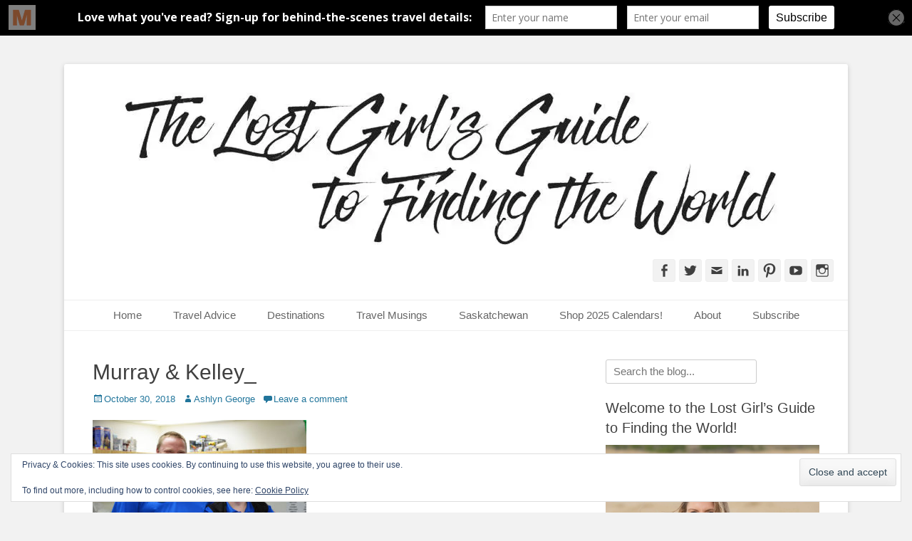

--- FILE ---
content_type: text/html; charset=UTF-8
request_url: https://www.thelostgirlsguide.com/north-america/canada/moving-career-canadians-south-made-north-new-home/attachment/murray-kelley_
body_size: 30784
content:
		<!DOCTYPE html>
		<html lang="en-US">
		
<head>
		<meta charset="UTF-8">
		<link rel="profile" href="https://gmpg.org/xfn/11">
		<meta name='robots' content='index, follow, max-image-preview:large, max-snippet:-1, max-video-preview:-1' />
<meta name="viewport" content="width=device-width, initial-scale=1, minimum-scale=1">
	<!-- This site is optimized with the Yoast SEO plugin v26.7 - https://yoast.com/wordpress/plugins/seo/ -->
	<title>Murray &amp; Kelley_ - The Lost Girl&#039;s Guide to Finding the World</title>
	<link rel="canonical" href="https://www.thelostgirlsguide.com/north-america/canada/moving-career-canadians-south-made-north-new-home/attachment/murray-kelley_/" />
	<meta property="og:locale" content="en_US" />
	<meta property="og:type" content="article" />
	<meta property="og:title" content="Murray &amp; Kelley_ - The Lost Girl&#039;s Guide to Finding the World" />
	<meta property="og:url" content="https://www.thelostgirlsguide.com/north-america/canada/moving-career-canadians-south-made-north-new-home/attachment/murray-kelley_/" />
	<meta property="og:site_name" content="The Lost Girl&#039;s Guide to Finding the World" />
	<meta property="article:publisher" content="http://www.facebook.com/thelostgirlsguide" />
	<meta property="og:image" content="https://www.thelostgirlsguide.com/north-america/canada/moving-career-canadians-south-made-north-new-home/attachment/murray-kelley_" />
	<meta property="og:image:width" content="2000" />
	<meta property="og:image:height" content="1365" />
	<meta property="og:image:type" content="image/jpeg" />
	<meta name="twitter:card" content="summary_large_image" />
	<meta name="twitter:site" content="@lostgirlsguide" />
	<script type="application/ld+json" class="yoast-schema-graph">{"@context":"https://schema.org","@graph":[{"@type":"WebPage","@id":"https://www.thelostgirlsguide.com/north-america/canada/moving-career-canadians-south-made-north-new-home/attachment/murray-kelley_/","url":"https://www.thelostgirlsguide.com/north-america/canada/moving-career-canadians-south-made-north-new-home/attachment/murray-kelley_/","name":"Murray & Kelley_ - The Lost Girl&#039;s Guide to Finding the World","isPartOf":{"@id":"https://www.thelostgirlsguide.com/#website"},"primaryImageOfPage":{"@id":"https://www.thelostgirlsguide.com/north-america/canada/moving-career-canadians-south-made-north-new-home/attachment/murray-kelley_/#primaryimage"},"image":{"@id":"https://www.thelostgirlsguide.com/north-america/canada/moving-career-canadians-south-made-north-new-home/attachment/murray-kelley_/#primaryimage"},"thumbnailUrl":"https://www.thelostgirlsguide.com/wp-content/uploads/Murray-Kelley_.jpg","datePublished":"2018-10-31T00:46:34+00:00","breadcrumb":{"@id":"https://www.thelostgirlsguide.com/north-america/canada/moving-career-canadians-south-made-north-new-home/attachment/murray-kelley_/#breadcrumb"},"inLanguage":"en-US","potentialAction":[{"@type":"ReadAction","target":["https://www.thelostgirlsguide.com/north-america/canada/moving-career-canadians-south-made-north-new-home/attachment/murray-kelley_/"]}]},{"@type":"ImageObject","inLanguage":"en-US","@id":"https://www.thelostgirlsguide.com/north-america/canada/moving-career-canadians-south-made-north-new-home/attachment/murray-kelley_/#primaryimage","url":"https://www.thelostgirlsguide.com/wp-content/uploads/Murray-Kelley_.jpg","contentUrl":"https://www.thelostgirlsguide.com/wp-content/uploads/Murray-Kelley_.jpg","width":2000,"height":1365},{"@type":"BreadcrumbList","@id":"https://www.thelostgirlsguide.com/north-america/canada/moving-career-canadians-south-made-north-new-home/attachment/murray-kelley_/#breadcrumb","itemListElement":[{"@type":"ListItem","position":1,"name":"Home","item":"https://www.thelostgirlsguide.com/"},{"@type":"ListItem","position":2,"name":"Moving for a Career: How Canadians from the South Made the North Their New Home","item":"https://www.thelostgirlsguide.com/north-america/canada/moving-career-canadians-south-made-north-new-home"},{"@type":"ListItem","position":3,"name":"Murray &#038; Kelley_"}]},{"@type":"WebSite","@id":"https://www.thelostgirlsguide.com/#website","url":"https://www.thelostgirlsguide.com/","name":"The Lost Girl&#039;s Guide to Finding the World","description":"An adventure traveller&#039;s tips and advice from Canada and around the world.","publisher":{"@id":"https://www.thelostgirlsguide.com/#organization"},"potentialAction":[{"@type":"SearchAction","target":{"@type":"EntryPoint","urlTemplate":"https://www.thelostgirlsguide.com/?s={search_term_string}"},"query-input":{"@type":"PropertyValueSpecification","valueRequired":true,"valueName":"search_term_string"}}],"inLanguage":"en-US"},{"@type":"Organization","@id":"https://www.thelostgirlsguide.com/#organization","name":"The Lost Girl&#039;s Guide to Finding the World","url":"https://www.thelostgirlsguide.com/","logo":{"@type":"ImageObject","inLanguage":"en-US","@id":"https://www.thelostgirlsguide.com/#/schema/logo/image/","url":"https://www.thelostgirlsguide.com/wp-content/uploads/cropped-HeaderEDIT.jpg","contentUrl":"https://www.thelostgirlsguide.com/wp-content/uploads/cropped-HeaderEDIT.jpg","width":1018,"height":214,"caption":"The Lost Girl&#039;s Guide to Finding the World"},"image":{"@id":"https://www.thelostgirlsguide.com/#/schema/logo/image/"},"sameAs":["http://www.facebook.com/thelostgirlsguide","https://x.com/lostgirlsguide","http://instagram.com/thelostgirlsguide","http://www.pinterest.com/lostgirlsguide","http://www.youtube.com/c/thelostgirlsguide"]}]}</script>
	<!-- / Yoast SEO plugin. -->


<link rel='dns-prefetch' href='//secure.gravatar.com' />
<link rel='dns-prefetch' href='//scripts.scriptwrapper.com' />
<link rel='dns-prefetch' href='//www.googletagmanager.com' />
<link rel='dns-prefetch' href='//stats.wp.com' />
<link rel='dns-prefetch' href='//v0.wordpress.com' />
<link rel='dns-prefetch' href='//jetpack.wordpress.com' />
<link rel='dns-prefetch' href='//s0.wp.com' />
<link rel='dns-prefetch' href='//public-api.wordpress.com' />
<link rel='dns-prefetch' href='//0.gravatar.com' />
<link rel='dns-prefetch' href='//1.gravatar.com' />
<link rel='dns-prefetch' href='//2.gravatar.com' />
<link rel='dns-prefetch' href='//widgets.wp.com' />
<link rel="alternate" type="application/rss+xml" title="The Lost Girl&#039;s Guide to Finding the World &raquo; Feed" href="https://www.thelostgirlsguide.com/feed" />
<link rel="alternate" type="application/rss+xml" title="The Lost Girl&#039;s Guide to Finding the World &raquo; Comments Feed" href="https://www.thelostgirlsguide.com/comments/feed" />
<link rel="alternate" type="application/rss+xml" title="The Lost Girl&#039;s Guide to Finding the World &raquo; Murray &#038; Kelley_ Comments Feed" href="https://www.thelostgirlsguide.com/north-america/canada/moving-career-canadians-south-made-north-new-home/attachment/murray-kelley_#main/feed" />
<link rel="alternate" title="oEmbed (JSON)" type="application/json+oembed" href="https://www.thelostgirlsguide.com/wp-json/oembed/1.0/embed?url=https%3A%2F%2Fwww.thelostgirlsguide.com%2Fnorth-america%2Fcanada%2Fmoving-career-canadians-south-made-north-new-home%2Fattachment%2Fmurray-kelley_%23main" />
<link rel="alternate" title="oEmbed (XML)" type="text/xml+oembed" href="https://www.thelostgirlsguide.com/wp-json/oembed/1.0/embed?url=https%3A%2F%2Fwww.thelostgirlsguide.com%2Fnorth-america%2Fcanada%2Fmoving-career-canadians-south-made-north-new-home%2Fattachment%2Fmurray-kelley_%23main&#038;format=xml" />
<style id='wp-img-auto-sizes-contain-inline-css' type='text/css'>
img:is([sizes=auto i],[sizes^="auto," i]){contain-intrinsic-size:3000px 1500px}
/*# sourceURL=wp-img-auto-sizes-contain-inline-css */
</style>
<style id='wp-emoji-styles-inline-css' type='text/css'>

	img.wp-smiley, img.emoji {
		display: inline !important;
		border: none !important;
		box-shadow: none !important;
		height: 1em !important;
		width: 1em !important;
		margin: 0 0.07em !important;
		vertical-align: -0.1em !important;
		background: none !important;
		padding: 0 !important;
	}
/*# sourceURL=wp-emoji-styles-inline-css */
</style>
<style id='wp-block-library-inline-css' type='text/css'>
:root{--wp-block-synced-color:#7a00df;--wp-block-synced-color--rgb:122,0,223;--wp-bound-block-color:var(--wp-block-synced-color);--wp-editor-canvas-background:#ddd;--wp-admin-theme-color:#007cba;--wp-admin-theme-color--rgb:0,124,186;--wp-admin-theme-color-darker-10:#006ba1;--wp-admin-theme-color-darker-10--rgb:0,107,160.5;--wp-admin-theme-color-darker-20:#005a87;--wp-admin-theme-color-darker-20--rgb:0,90,135;--wp-admin-border-width-focus:2px}@media (min-resolution:192dpi){:root{--wp-admin-border-width-focus:1.5px}}.wp-element-button{cursor:pointer}:root .has-very-light-gray-background-color{background-color:#eee}:root .has-very-dark-gray-background-color{background-color:#313131}:root .has-very-light-gray-color{color:#eee}:root .has-very-dark-gray-color{color:#313131}:root .has-vivid-green-cyan-to-vivid-cyan-blue-gradient-background{background:linear-gradient(135deg,#00d084,#0693e3)}:root .has-purple-crush-gradient-background{background:linear-gradient(135deg,#34e2e4,#4721fb 50%,#ab1dfe)}:root .has-hazy-dawn-gradient-background{background:linear-gradient(135deg,#faaca8,#dad0ec)}:root .has-subdued-olive-gradient-background{background:linear-gradient(135deg,#fafae1,#67a671)}:root .has-atomic-cream-gradient-background{background:linear-gradient(135deg,#fdd79a,#004a59)}:root .has-nightshade-gradient-background{background:linear-gradient(135deg,#330968,#31cdcf)}:root .has-midnight-gradient-background{background:linear-gradient(135deg,#020381,#2874fc)}:root{--wp--preset--font-size--normal:16px;--wp--preset--font-size--huge:42px}.has-regular-font-size{font-size:1em}.has-larger-font-size{font-size:2.625em}.has-normal-font-size{font-size:var(--wp--preset--font-size--normal)}.has-huge-font-size{font-size:var(--wp--preset--font-size--huge)}.has-text-align-center{text-align:center}.has-text-align-left{text-align:left}.has-text-align-right{text-align:right}.has-fit-text{white-space:nowrap!important}#end-resizable-editor-section{display:none}.aligncenter{clear:both}.items-justified-left{justify-content:flex-start}.items-justified-center{justify-content:center}.items-justified-right{justify-content:flex-end}.items-justified-space-between{justify-content:space-between}.screen-reader-text{border:0;clip-path:inset(50%);height:1px;margin:-1px;overflow:hidden;padding:0;position:absolute;width:1px;word-wrap:normal!important}.screen-reader-text:focus{background-color:#ddd;clip-path:none;color:#444;display:block;font-size:1em;height:auto;left:5px;line-height:normal;padding:15px 23px 14px;text-decoration:none;top:5px;width:auto;z-index:100000}html :where(.has-border-color){border-style:solid}html :where([style*=border-top-color]){border-top-style:solid}html :where([style*=border-right-color]){border-right-style:solid}html :where([style*=border-bottom-color]){border-bottom-style:solid}html :where([style*=border-left-color]){border-left-style:solid}html :where([style*=border-width]){border-style:solid}html :where([style*=border-top-width]){border-top-style:solid}html :where([style*=border-right-width]){border-right-style:solid}html :where([style*=border-bottom-width]){border-bottom-style:solid}html :where([style*=border-left-width]){border-left-style:solid}html :where(img[class*=wp-image-]){height:auto;max-width:100%}:where(figure){margin:0 0 1em}html :where(.is-position-sticky){--wp-admin--admin-bar--position-offset:var(--wp-admin--admin-bar--height,0px)}@media screen and (max-width:600px){html :where(.is-position-sticky){--wp-admin--admin-bar--position-offset:0px}}

/*# sourceURL=wp-block-library-inline-css */
</style><style id='global-styles-inline-css' type='text/css'>
:root{--wp--preset--aspect-ratio--square: 1;--wp--preset--aspect-ratio--4-3: 4/3;--wp--preset--aspect-ratio--3-4: 3/4;--wp--preset--aspect-ratio--3-2: 3/2;--wp--preset--aspect-ratio--2-3: 2/3;--wp--preset--aspect-ratio--16-9: 16/9;--wp--preset--aspect-ratio--9-16: 9/16;--wp--preset--color--black: #111111;--wp--preset--color--cyan-bluish-gray: #abb8c3;--wp--preset--color--white: #ffffff;--wp--preset--color--pale-pink: #f78da7;--wp--preset--color--vivid-red: #cf2e2e;--wp--preset--color--luminous-vivid-orange: #ff6900;--wp--preset--color--luminous-vivid-amber: #fcb900;--wp--preset--color--light-green-cyan: #7bdcb5;--wp--preset--color--vivid-green-cyan: #00d084;--wp--preset--color--pale-cyan-blue: #8ed1fc;--wp--preset--color--vivid-cyan-blue: #0693e3;--wp--preset--color--vivid-purple: #9b51e0;--wp--preset--color--gray: #f4f4f4;--wp--preset--color--yellow: #e5ae4a;--wp--preset--color--blue: #21759b;--wp--preset--gradient--vivid-cyan-blue-to-vivid-purple: linear-gradient(135deg,rgb(6,147,227) 0%,rgb(155,81,224) 100%);--wp--preset--gradient--light-green-cyan-to-vivid-green-cyan: linear-gradient(135deg,rgb(122,220,180) 0%,rgb(0,208,130) 100%);--wp--preset--gradient--luminous-vivid-amber-to-luminous-vivid-orange: linear-gradient(135deg,rgb(252,185,0) 0%,rgb(255,105,0) 100%);--wp--preset--gradient--luminous-vivid-orange-to-vivid-red: linear-gradient(135deg,rgb(255,105,0) 0%,rgb(207,46,46) 100%);--wp--preset--gradient--very-light-gray-to-cyan-bluish-gray: linear-gradient(135deg,rgb(238,238,238) 0%,rgb(169,184,195) 100%);--wp--preset--gradient--cool-to-warm-spectrum: linear-gradient(135deg,rgb(74,234,220) 0%,rgb(151,120,209) 20%,rgb(207,42,186) 40%,rgb(238,44,130) 60%,rgb(251,105,98) 80%,rgb(254,248,76) 100%);--wp--preset--gradient--blush-light-purple: linear-gradient(135deg,rgb(255,206,236) 0%,rgb(152,150,240) 100%);--wp--preset--gradient--blush-bordeaux: linear-gradient(135deg,rgb(254,205,165) 0%,rgb(254,45,45) 50%,rgb(107,0,62) 100%);--wp--preset--gradient--luminous-dusk: linear-gradient(135deg,rgb(255,203,112) 0%,rgb(199,81,192) 50%,rgb(65,88,208) 100%);--wp--preset--gradient--pale-ocean: linear-gradient(135deg,rgb(255,245,203) 0%,rgb(182,227,212) 50%,rgb(51,167,181) 100%);--wp--preset--gradient--electric-grass: linear-gradient(135deg,rgb(202,248,128) 0%,rgb(113,206,126) 100%);--wp--preset--gradient--midnight: linear-gradient(135deg,rgb(2,3,129) 0%,rgb(40,116,252) 100%);--wp--preset--font-size--small: 14px;--wp--preset--font-size--medium: 20px;--wp--preset--font-size--large: 48px;--wp--preset--font-size--x-large: 42px;--wp--preset--font-size--normal: 17px;--wp--preset--font-size--huge: 64px;--wp--preset--spacing--20: 0.44rem;--wp--preset--spacing--30: 0.67rem;--wp--preset--spacing--40: 1rem;--wp--preset--spacing--50: 1.5rem;--wp--preset--spacing--60: 2.25rem;--wp--preset--spacing--70: 3.38rem;--wp--preset--spacing--80: 5.06rem;--wp--preset--shadow--natural: 6px 6px 9px rgba(0, 0, 0, 0.2);--wp--preset--shadow--deep: 12px 12px 50px rgba(0, 0, 0, 0.4);--wp--preset--shadow--sharp: 6px 6px 0px rgba(0, 0, 0, 0.2);--wp--preset--shadow--outlined: 6px 6px 0px -3px rgb(255, 255, 255), 6px 6px rgb(0, 0, 0);--wp--preset--shadow--crisp: 6px 6px 0px rgb(0, 0, 0);}:where(.is-layout-flex){gap: 0.5em;}:where(.is-layout-grid){gap: 0.5em;}body .is-layout-flex{display: flex;}.is-layout-flex{flex-wrap: wrap;align-items: center;}.is-layout-flex > :is(*, div){margin: 0;}body .is-layout-grid{display: grid;}.is-layout-grid > :is(*, div){margin: 0;}:where(.wp-block-columns.is-layout-flex){gap: 2em;}:where(.wp-block-columns.is-layout-grid){gap: 2em;}:where(.wp-block-post-template.is-layout-flex){gap: 1.25em;}:where(.wp-block-post-template.is-layout-grid){gap: 1.25em;}.has-black-color{color: var(--wp--preset--color--black) !important;}.has-cyan-bluish-gray-color{color: var(--wp--preset--color--cyan-bluish-gray) !important;}.has-white-color{color: var(--wp--preset--color--white) !important;}.has-pale-pink-color{color: var(--wp--preset--color--pale-pink) !important;}.has-vivid-red-color{color: var(--wp--preset--color--vivid-red) !important;}.has-luminous-vivid-orange-color{color: var(--wp--preset--color--luminous-vivid-orange) !important;}.has-luminous-vivid-amber-color{color: var(--wp--preset--color--luminous-vivid-amber) !important;}.has-light-green-cyan-color{color: var(--wp--preset--color--light-green-cyan) !important;}.has-vivid-green-cyan-color{color: var(--wp--preset--color--vivid-green-cyan) !important;}.has-pale-cyan-blue-color{color: var(--wp--preset--color--pale-cyan-blue) !important;}.has-vivid-cyan-blue-color{color: var(--wp--preset--color--vivid-cyan-blue) !important;}.has-vivid-purple-color{color: var(--wp--preset--color--vivid-purple) !important;}.has-black-background-color{background-color: var(--wp--preset--color--black) !important;}.has-cyan-bluish-gray-background-color{background-color: var(--wp--preset--color--cyan-bluish-gray) !important;}.has-white-background-color{background-color: var(--wp--preset--color--white) !important;}.has-pale-pink-background-color{background-color: var(--wp--preset--color--pale-pink) !important;}.has-vivid-red-background-color{background-color: var(--wp--preset--color--vivid-red) !important;}.has-luminous-vivid-orange-background-color{background-color: var(--wp--preset--color--luminous-vivid-orange) !important;}.has-luminous-vivid-amber-background-color{background-color: var(--wp--preset--color--luminous-vivid-amber) !important;}.has-light-green-cyan-background-color{background-color: var(--wp--preset--color--light-green-cyan) !important;}.has-vivid-green-cyan-background-color{background-color: var(--wp--preset--color--vivid-green-cyan) !important;}.has-pale-cyan-blue-background-color{background-color: var(--wp--preset--color--pale-cyan-blue) !important;}.has-vivid-cyan-blue-background-color{background-color: var(--wp--preset--color--vivid-cyan-blue) !important;}.has-vivid-purple-background-color{background-color: var(--wp--preset--color--vivid-purple) !important;}.has-black-border-color{border-color: var(--wp--preset--color--black) !important;}.has-cyan-bluish-gray-border-color{border-color: var(--wp--preset--color--cyan-bluish-gray) !important;}.has-white-border-color{border-color: var(--wp--preset--color--white) !important;}.has-pale-pink-border-color{border-color: var(--wp--preset--color--pale-pink) !important;}.has-vivid-red-border-color{border-color: var(--wp--preset--color--vivid-red) !important;}.has-luminous-vivid-orange-border-color{border-color: var(--wp--preset--color--luminous-vivid-orange) !important;}.has-luminous-vivid-amber-border-color{border-color: var(--wp--preset--color--luminous-vivid-amber) !important;}.has-light-green-cyan-border-color{border-color: var(--wp--preset--color--light-green-cyan) !important;}.has-vivid-green-cyan-border-color{border-color: var(--wp--preset--color--vivid-green-cyan) !important;}.has-pale-cyan-blue-border-color{border-color: var(--wp--preset--color--pale-cyan-blue) !important;}.has-vivid-cyan-blue-border-color{border-color: var(--wp--preset--color--vivid-cyan-blue) !important;}.has-vivid-purple-border-color{border-color: var(--wp--preset--color--vivid-purple) !important;}.has-vivid-cyan-blue-to-vivid-purple-gradient-background{background: var(--wp--preset--gradient--vivid-cyan-blue-to-vivid-purple) !important;}.has-light-green-cyan-to-vivid-green-cyan-gradient-background{background: var(--wp--preset--gradient--light-green-cyan-to-vivid-green-cyan) !important;}.has-luminous-vivid-amber-to-luminous-vivid-orange-gradient-background{background: var(--wp--preset--gradient--luminous-vivid-amber-to-luminous-vivid-orange) !important;}.has-luminous-vivid-orange-to-vivid-red-gradient-background{background: var(--wp--preset--gradient--luminous-vivid-orange-to-vivid-red) !important;}.has-very-light-gray-to-cyan-bluish-gray-gradient-background{background: var(--wp--preset--gradient--very-light-gray-to-cyan-bluish-gray) !important;}.has-cool-to-warm-spectrum-gradient-background{background: var(--wp--preset--gradient--cool-to-warm-spectrum) !important;}.has-blush-light-purple-gradient-background{background: var(--wp--preset--gradient--blush-light-purple) !important;}.has-blush-bordeaux-gradient-background{background: var(--wp--preset--gradient--blush-bordeaux) !important;}.has-luminous-dusk-gradient-background{background: var(--wp--preset--gradient--luminous-dusk) !important;}.has-pale-ocean-gradient-background{background: var(--wp--preset--gradient--pale-ocean) !important;}.has-electric-grass-gradient-background{background: var(--wp--preset--gradient--electric-grass) !important;}.has-midnight-gradient-background{background: var(--wp--preset--gradient--midnight) !important;}.has-small-font-size{font-size: var(--wp--preset--font-size--small) !important;}.has-medium-font-size{font-size: var(--wp--preset--font-size--medium) !important;}.has-large-font-size{font-size: var(--wp--preset--font-size--large) !important;}.has-x-large-font-size{font-size: var(--wp--preset--font-size--x-large) !important;}
/*# sourceURL=global-styles-inline-css */
</style>

<style id='classic-theme-styles-inline-css' type='text/css'>
/*! This file is auto-generated */
.wp-block-button__link{color:#fff;background-color:#32373c;border-radius:9999px;box-shadow:none;text-decoration:none;padding:calc(.667em + 2px) calc(1.333em + 2px);font-size:1.125em}.wp-block-file__button{background:#32373c;color:#fff;text-decoration:none}
/*# sourceURL=/wp-includes/css/classic-themes.min.css */
</style>
<link rel='stylesheet' id='bwg_fonts-css' href='https://www.thelostgirlsguide.com/wp-content/plugins/photo-gallery/css/bwg-fonts/fonts.css?ver=0.0.1' type='text/css' media='all' />
<link rel='stylesheet' id='sumoselect-css' href='https://www.thelostgirlsguide.com/wp-content/plugins/photo-gallery/css/sumoselect.min.css?ver=3.4.6' type='text/css' media='all' />
<link rel='stylesheet' id='mCustomScrollbar-css' href='https://www.thelostgirlsguide.com/wp-content/plugins/photo-gallery/css/jquery.mCustomScrollbar.min.css?ver=3.1.5' type='text/css' media='all' />
<link rel='stylesheet' id='bwg_frontend-css' href='https://www.thelostgirlsguide.com/wp-content/plugins/photo-gallery/css/styles.min.css?ver=1.8.35' type='text/css' media='all' />
<link rel='stylesheet' id='toc-screen-css' href='https://www.thelostgirlsguide.com/wp-content/plugins/table-of-contents-plus/screen.min.css?ver=2411.1' type='text/css' media='all' />
<style id='toc-screen-inline-css' type='text/css'>
div#toc_container ul li {font-size: 110%;}
/*# sourceURL=toc-screen-inline-css */
</style>
<link rel='stylesheet' id='parent-theme-css-css' href='https://www.thelostgirlsguide.com/wp-content/themes/catch-base/style.css?ver=66406548ab0118a533704c79f66e5ffe' type='text/css' media='all' />
<link rel='stylesheet' id='catchbase-style-css' href='https://www.thelostgirlsguide.com/wp-content/themes/catch-base-child/style.css?ver=20230419-63849' type='text/css' media='all' />
<link rel='stylesheet' id='catch-base-block-style-css' href='https://www.thelostgirlsguide.com/wp-content/themes/catch-base/css/blocks.css?ver=66406548ab0118a533704c79f66e5ffe' type='text/css' media='all' />
<link rel='stylesheet' id='genericons-css' href='https://www.thelostgirlsguide.com/wp-content/plugins/jetpack/_inc/genericons/genericons/genericons.css?ver=3.1' type='text/css' media='all' />
<link rel='stylesheet' id='catchbase-responsive-css' href='https://www.thelostgirlsguide.com/wp-content/themes/catch-base/css/responsive.css?ver=66406548ab0118a533704c79f66e5ffe' type='text/css' media='all' />
<link rel='stylesheet' id='jquery-sidr-css' href='https://www.thelostgirlsguide.com/wp-content/themes/catch-base/css/jquery.sidr.light.min.css?ver=2.1.0' type='text/css' media='all' />
<link rel='stylesheet' id='jetpack_likes-css' href='https://www.thelostgirlsguide.com/wp-content/plugins/jetpack/modules/likes/style.css?ver=15.4' type='text/css' media='all' />
<style id='jetpack_facebook_likebox-inline-css' type='text/css'>
.widget_facebook_likebox {
	overflow: hidden;
}

/*# sourceURL=https://www.thelostgirlsguide.com/wp-content/plugins/jetpack/modules/widgets/facebook-likebox/style.css */
</style>
<link rel='stylesheet' id='sharedaddy-css' href='https://www.thelostgirlsguide.com/wp-content/plugins/jetpack/modules/sharedaddy/sharing.css?ver=15.4' type='text/css' media='all' />
<link rel='stylesheet' id='social-logos-css' href='https://www.thelostgirlsguide.com/wp-content/plugins/jetpack/_inc/social-logos/social-logos.min.css?ver=15.4' type='text/css' media='all' />
<link rel='stylesheet' id='mediaelementjs-styles-css' href='https://www.thelostgirlsguide.com/wp-content/plugins/media-element-html5-video-and-audio-player/mediaelement/v4/mediaelementplayer.min.css?ver=66406548ab0118a533704c79f66e5ffe' type='text/css' media='all' />
<link rel='stylesheet' id='mediaelementjs-styles-legacy-css' href='https://www.thelostgirlsguide.com/wp-content/plugins/media-element-html5-video-and-audio-player/mediaelement/v4/mediaelementplayer-legacy.min.css?ver=66406548ab0118a533704c79f66e5ffe' type='text/css' media='all' />
<script type="text/javascript" src="https://www.thelostgirlsguide.com/wp-includes/js/jquery/jquery.min.js?ver=3.7.1" id="jquery-core-js"></script>
<script type="text/javascript" src="https://www.thelostgirlsguide.com/wp-includes/js/jquery/jquery-migrate.min.js?ver=3.4.1" id="jquery-migrate-js"></script>
<script type="text/javascript" src="https://www.thelostgirlsguide.com/wp-content/plugins/photo-gallery/js/jquery.sumoselect.min.js?ver=3.4.6" id="sumoselect-js"></script>
<script type="text/javascript" src="https://www.thelostgirlsguide.com/wp-content/plugins/photo-gallery/js/tocca.min.js?ver=2.0.9" id="bwg_mobile-js"></script>
<script type="text/javascript" src="https://www.thelostgirlsguide.com/wp-content/plugins/photo-gallery/js/jquery.mCustomScrollbar.concat.min.js?ver=3.1.5" id="mCustomScrollbar-js"></script>
<script type="text/javascript" src="https://www.thelostgirlsguide.com/wp-content/plugins/photo-gallery/js/jquery.fullscreen.min.js?ver=0.6.0" id="jquery-fullscreen-js"></script>
<script type="text/javascript" id="bwg_frontend-js-extra">
/* <![CDATA[ */
var bwg_objectsL10n = {"bwg_field_required":"field is required.","bwg_mail_validation":"This is not a valid email address.","bwg_search_result":"There are no images matching your search.","bwg_select_tag":"Select Tag","bwg_order_by":"Order By","bwg_search":"Search","bwg_show_ecommerce":"Show Ecommerce","bwg_hide_ecommerce":"Hide Ecommerce","bwg_show_comments":"Show Comments","bwg_hide_comments":"Hide Comments","bwg_restore":"Restore","bwg_maximize":"Maximize","bwg_fullscreen":"Fullscreen","bwg_exit_fullscreen":"Exit Fullscreen","bwg_search_tag":"SEARCH...","bwg_tag_no_match":"No tags found","bwg_all_tags_selected":"All tags selected","bwg_tags_selected":"tags selected","play":"Play","pause":"Pause","is_pro":"","bwg_play":"Play","bwg_pause":"Pause","bwg_hide_info":"Hide info","bwg_show_info":"Show info","bwg_hide_rating":"Hide rating","bwg_show_rating":"Show rating","ok":"Ok","cancel":"Cancel","select_all":"Select all","lazy_load":"0","lazy_loader":"https://www.thelostgirlsguide.com/wp-content/plugins/photo-gallery/images/ajax_loader.png","front_ajax":"0","bwg_tag_see_all":"see all tags","bwg_tag_see_less":"see less tags"};
//# sourceURL=bwg_frontend-js-extra
/* ]]> */
</script>
<script type="text/javascript" src="https://www.thelostgirlsguide.com/wp-content/plugins/photo-gallery/js/scripts.min.js?ver=1.8.35" id="bwg_frontend-js"></script>
<script type="text/javascript" src="https://www.thelostgirlsguide.com/wp-content/themes/catch-base/js/jquery.sidr.min.js?ver=2.2.1.1" id="jquery-sidr-js"></script>
<script type="text/javascript" src="https://www.thelostgirlsguide.com/wp-content/themes/catch-base/js/catchbase-custom-scripts.min.js" id="catchbase-custom-scripts-js"></script>
<script type="text/javascript" async="async" fetchpriority="high" data-noptimize="1" data-cfasync="false" src="https://scripts.scriptwrapper.com/tags/2afda96a-ef99-40e8-90fb-3673a58ebbee.js" id="mv-script-wrapper-js"></script>

<!-- Google tag (gtag.js) snippet added by Site Kit -->
<!-- Google Analytics snippet added by Site Kit -->
<script type="text/javascript" src="https://www.googletagmanager.com/gtag/js?id=G-DKVW16XKT7" id="google_gtagjs-js" async></script>
<script type="text/javascript" id="google_gtagjs-js-after">
/* <![CDATA[ */
window.dataLayer = window.dataLayer || [];function gtag(){dataLayer.push(arguments);}
gtag("set","linker",{"domains":["www.thelostgirlsguide.com"]});
gtag("js", new Date());
gtag("set", "developer_id.dZTNiMT", true);
gtag("config", "G-DKVW16XKT7", {"googlesitekit_post_type":"attachment"});
//# sourceURL=google_gtagjs-js-after
/* ]]> */
</script>
<script type="text/javascript" src="https://www.thelostgirlsguide.com/wp-content/plugins/media-element-html5-video-and-audio-player/mediaelement/v4/mediaelement-and-player.min.js?ver=4.2.8" id="mediaelementjs-scripts-js"></script>
<link rel="https://api.w.org/" href="https://www.thelostgirlsguide.com/wp-json/" /><link rel="alternate" title="JSON" type="application/json" href="https://www.thelostgirlsguide.com/wp-json/wp/v2/media/4958" /><link rel="EditURI" type="application/rsd+xml" title="RSD" href="https://www.thelostgirlsguide.com/xmlrpc.php?rsd" />
<meta name="generator" content="Site Kit by Google 1.170.0" /><script data-grow-initializer="">!(function(){window.growMe||((window.growMe=function(e){window.growMe._.push(e);}),(window.growMe._=[]));var e=document.createElement("script");(e.type="text/javascript"),(e.src="https://faves.grow.me/main.js"),(e.defer=!0),e.setAttribute("data-grow-faves-site-id","U2l0ZToyYWZkYTk2YS1lZjk5LTQwZTgtOTBmYi0zNjczYTU4ZWJiZWU=");var t=document.getElementsByTagName("script")[0];t.parentNode.insertBefore(e,t);})();</script><script type='text/javascript' data-cfasync='false'>var _mmunch = {'front': false, 'page': false, 'post': false, 'category': false, 'author': false, 'search': false, 'attachment': false, 'tag': false};_mmunch['post'] = true; _mmunch['postData'] = {"ID":4958,"post_name":"murray-kelley_","post_title":"Murray & Kelley_","post_type":"attachment","post_author":"1","post_status":"inherit"}; _mmunch['postCategories'] = []; _mmunch['postTags'] = false; _mmunch['postAuthor'] = {"name":"Ashlyn George","ID":1};_mmunch['attachment'] = true;</script><script data-cfasync="false" src="//a.mailmunch.co/app/v1/site.js" id="mailmunch-script" data-plugin="mailmunch" data-mailmunch-site-id="134603" async></script>		<script type="text/javascript" async defer data-pin-color="red"  data-pin-hover="true"
			src="https://www.thelostgirlsguide.com/wp-content/plugins/pinterest-pin-it-button-on-image-hover-and-post/js/pinit.js"></script>
			<style>img#wpstats{display:none}</style>
		
<!-- Google AdSense meta tags added by Site Kit -->
<meta name="google-adsense-platform-account" content="ca-host-pub-2644536267352236">
<meta name="google-adsense-platform-domain" content="sitekit.withgoogle.com">
<!-- End Google AdSense meta tags added by Site Kit -->

<!-- Meta Pixel Code -->
<script type='text/javascript'>
!function(f,b,e,v,n,t,s){if(f.fbq)return;n=f.fbq=function(){n.callMethod?
n.callMethod.apply(n,arguments):n.queue.push(arguments)};if(!f._fbq)f._fbq=n;
n.push=n;n.loaded=!0;n.version='2.0';n.queue=[];t=b.createElement(e);t.async=!0;
t.src=v;s=b.getElementsByTagName(e)[0];s.parentNode.insertBefore(t,s)}(window,
document,'script','https://connect.facebook.net/en_US/fbevents.js');
</script>
<!-- End Meta Pixel Code -->
<script type='text/javascript'>var url = window.location.origin + '?ob=open-bridge';
            fbq('set', 'openbridge', '445858246538195', url);
fbq('init', '445858246538195', {}, {
    "agent": "wordpress-6.9-4.1.5"
})</script><script type='text/javascript'>
    fbq('track', 'PageView', []);
  </script>	<style type="text/css">
		</style>
	<style type="text/css" id="custom-background-css">
body.custom-background { background-color: #f2f2f2; }
</style>
	<!-- Let me Allez (letmeallez.js) - Stay22 -->
<script>
(function (s, t, a, y, twenty, two) {
s.Stay22 = s.Stay22 || {};

// Just fill out your configs here
s.Stay22.params = {
aid: "thelostgirlsguide", // your partner ID for tracking, keep quotes
};

// Leave this part as-is;
twenty = t.createElement(a);
two = t.getElementsByTagName(a)[0];
twenty.async = 1;
twenty.src = y;
two.parentNode.insertBefore(twenty, two);
})(window, document, "script", " https://scripts.stay22.com/letmeallez.js ");
</script><!-- There is no amphtml version available for this URL. --><link rel="icon" href="https://www.thelostgirlsguide.com/wp-content/uploads/FaviconClear-120x120.png" sizes="32x32" />
<link rel="icon" href="https://www.thelostgirlsguide.com/wp-content/uploads/FaviconClear-300x300.png" sizes="192x192" />
<link rel="apple-touch-icon" href="https://www.thelostgirlsguide.com/wp-content/uploads/FaviconClear-300x300.png" />
<meta name="msapplication-TileImage" content="https://www.thelostgirlsguide.com/wp-content/uploads/FaviconClear-300x300.png" />
		<style type="text/css" id="wp-custom-css">
			/*
Welcome to Custom CSS!

To learn how this works, see http://wp.me/PEmnE-Bt
*/
if ( function_exists( soliloquy ) ) {
}#search-toggle { display: none; }
.nav-primary.search-enabled .menu { float: none; text-align: center; }
.catchbase-nav-menu li  { float: none; }
.sidebar-header-right { padding: 0;  }
		</style>
		<!-- The Lost Girl's Guide to Finding the World inline CSS Styles -->
<style type="text/css" media="screen">
.site-title a, .site-description { position: absolute !important; clip: rect(1px 1px 1px 1px); clip: rect(1px, 1px, 1px, 1px); }
</style>
	
	
<link rel='stylesheet' id='tiled-gallery-css' href='https://www.thelostgirlsguide.com/wp-content/plugins/jetpack/modules/tiled-gallery/tiled-gallery/tiled-gallery.css?ver=2023-08-21' type='text/css' media='all' />
<link rel='stylesheet' id='eu-cookie-law-style-css' href='https://www.thelostgirlsguide.com/wp-content/plugins/jetpack/modules/widgets/eu-cookie-law/style.css?ver=15.4' type='text/css' media='all' />
</head>

<body data-rsssl=1 class="attachment wp-singular attachment-template-default single single-attachment postid-4958 attachmentid-4958 attachment-jpeg custom-background wp-custom-logo wp-embed-responsive wp-theme-catch-base wp-child-theme-catch-base-child group-blog two-columns content-left excerpt-featured-image mobile-menu-one grow-content-body">
		<div id="page" class="hfeed site">
				<header id="masthead" role="banner">
    		<div class="wrapper">
		
    <div id="mobile-header-left-menu" class="mobile-menu-anchor primary-menu">
        <a href="#mobile-header-left-nav" id="header-left-menu" class="genericon genericon-menu">
            <span class="mobile-menu-text">Menu</span>
        </a>
    </div><!-- #mobile-header-menu -->
    <div id="site-branding" class="logo-right"><div id="site-header"><p class="site-title"><a href="https://www.thelostgirlsguide.com/">The Lost Girl&#039;s Guide to Finding the World</a></p><p class="site-description">An adventure traveller&#039;s tips and advice from Canada and around the world.</p></div><!-- #site-header -->
				<div id="site-logo"><a href="https://www.thelostgirlsguide.com/" class="custom-logo-link" rel="home"><img width="1018" height="214" src="https://www.thelostgirlsguide.com/wp-content/uploads/cropped-HeaderEDIT.jpg" class="custom-logo" alt="The Lost Girl&#039;s Guide to Finding the World" decoding="async" fetchpriority="high" srcset="https://www.thelostgirlsguide.com/wp-content/uploads/cropped-HeaderEDIT.jpg 1018w, https://www.thelostgirlsguide.com/wp-content/uploads/cropped-HeaderEDIT-300x63.jpg 300w" sizes="(max-width: 1018px) 100vw, 1018px" /></a></div><!-- #site-logo --></div><!-- #site-branding-->	<aside class="sidebar sidebar-header-right widget-area">
					<section class="widget widget_catchbase_social_icons" id="header-right-social-icons">
				<div class="widget-wrap">
					<a class="genericon_parent genericon genericon-facebook-alt" target="_blank" title="Facebook" href="http://www.facebook.com/thelostgirlsguide"><span class="screen-reader-text">Facebook</span> </a><a class="genericon_parent genericon genericon-twitter" target="_blank" title="Twitter" href="http://www.twitter.com/lostgirlsguide"><span class="screen-reader-text">Twitter</span> </a><a class="genericon_parent genericon genericon-mail" target="_blank" title="Email" href="mailto:&#116;h&#101;&#108;o&#115;&#116;g&#105;&#114;&#108;sguid&#101;&#64;&#103;m&#97;il.c&#111;&#109;"><span class="screen-reader-text">Email</span> </a><a class="genericon_parent genericon genericon-linkedin" target="_blank" title="LinkedIn" href="https://www.linkedin.com/in/ashlyngeorge/"><span class="screen-reader-text">LinkedIn</span> </a><a class="genericon_parent genericon genericon-pinterest" target="_blank" title="Pinterest" href="http://www.pinterest.com/tgirlsguide"><span class="screen-reader-text">Pinterest</span> </a><a class="genericon_parent genericon genericon-youtube" target="_blank" title="YouTube" href="https://www.youtube.com/c/thelostgirlsguide"><span class="screen-reader-text">YouTube</span> </a><a class="genericon_parent genericon genericon-instagram" target="_blank" title="Instagram" href="http://www.instagram.com/thelostgirlsguide"><span class="screen-reader-text">Instagram</span> </a>				</div>
			</section>
			</aside><!-- .sidebar .header-sidebar .widget-area -->
			</div><!-- .wrapper -->
		</header><!-- #masthead -->
			<nav class="site-navigation nav-primary search-enabled" role="navigation">
        <div class="wrapper">
            <h3 class="assistive-text">Primary Menu</h3>
            <div class="screen-reader-text skip-link"><a href="#content" title="Skip to content">Skip to content</a></div>
            <ul id="menu-navigation-menu" class="menu catchbase-nav-menu"><li id="menu-item-13" class="menu-item menu-item-type-custom menu-item-object-custom menu-item-home menu-item-13"><a href="https://www.thelostgirlsguide.com/" title="The Lost Girl&#8217;s Guide to Finding the World">Home</a></li>
<li id="menu-item-2074" class="menu-item menu-item-type-taxonomy menu-item-object-category menu-item-has-children menu-item-2074"><a href="https://www.thelostgirlsguide.com/advice">Travel Advice</a>
<ul class="sub-menu">
	<li id="menu-item-1952" class="menu-item menu-item-type-taxonomy menu-item-object-category menu-item-has-children menu-item-1952"><a href="https://www.thelostgirlsguide.com/before-you-go/tips">Travel Tips</a>
	<ul class="sub-menu">
		<li id="menu-item-3129" class="menu-item menu-item-type-post_type menu-item-object-post menu-item-3129"><a href="https://www.thelostgirlsguide.com/photography/how-to-take-great-photos-2">5 Tips on How to Take Great Photos</a></li>
		<li id="menu-item-2509" class="menu-item menu-item-type-post_type menu-item-object-post menu-item-2509"><a href="https://www.thelostgirlsguide.com/top-travel-lists/10-tips-when-traveling-alone">10 Tips When Traveling Alone</a></li>
		<li id="menu-item-1902" class="menu-item menu-item-type-post_type menu-item-object-post menu-item-1902"><a href="https://www.thelostgirlsguide.com/on-the-road/best-airport-travel-hack">The Best Airport Travel Hack</a></li>
		<li id="menu-item-262" class="menu-item menu-item-type-post_type menu-item-object-post menu-item-262"><a href="https://www.thelostgirlsguide.com/before-you-go/how-choose-hostel">How to Choose a Hostel</a></li>
		<li id="menu-item-261" class="menu-item menu-item-type-post_type menu-item-object-post menu-item-261"><a href="https://www.thelostgirlsguide.com/on-the-road/hostel-kitchen-etiquette">Hostel Kitchen Etiquette</a></li>
		<li id="menu-item-368" class="menu-item menu-item-type-post_type menu-item-object-post menu-item-368"><a href="https://www.thelostgirlsguide.com/health-safety/tips-hitchhiking">9 Safety Tips When Hitchhiking</a></li>
		<li id="menu-item-852" class="menu-item menu-item-type-post_type menu-item-object-post menu-item-852"><a href="https://www.thelostgirlsguide.com/on-the-road/tips-crossing-land-borders">8 Tips When Crossing Land Borders</a></li>
	</ul>
</li>
	<li id="menu-item-88" class="menu-item menu-item-type-taxonomy menu-item-object-category menu-item-has-children menu-item-88"><a href="https://www.thelostgirlsguide.com/top-travel-lists">Top Travel Lists</a>
	<ul class="sub-menu">
		<li id="menu-item-3195" class="menu-item menu-item-type-post_type menu-item-object-post menu-item-3195"><a href="https://www.thelostgirlsguide.com/guest-posts/top-10-reasons-travel-with-baby">The Top 10 Reasons to Travel with Baby</a></li>
		<li id="menu-item-1808" class="menu-item menu-item-type-post_type menu-item-object-post menu-item-1808"><a href="https://www.thelostgirlsguide.com/on-the-road/10-struggles-while-traveling-different-language">10 Struggles While Traveling in a Different Language</a></li>
		<li id="menu-item-1770" class="menu-item menu-item-type-post_type menu-item-object-post menu-item-1770"><a href="https://www.thelostgirlsguide.com/top-travel-lists/10-signs-traveling-through-madagascar">10 Signs You’re Traveling Through Madagascar</a></li>
		<li id="menu-item-1678" class="menu-item menu-item-type-post_type menu-item-object-post menu-item-1678"><a href="https://www.thelostgirlsguide.com/top-travel-lists/15-signs-youre-suffering-wanderlust">15 Signs You’re Suffering from Wanderlust</a></li>
		<li id="menu-item-1602" class="menu-item menu-item-type-post_type menu-item-object-post menu-item-1602"><a href="https://www.thelostgirlsguide.com/top-travel-lists/10-things-love-canada">10 Things I Love About Canada</a></li>
		<li id="menu-item-1519" class="menu-item menu-item-type-post_type menu-item-object-post menu-item-1519"><a href="https://www.thelostgirlsguide.com/top-travel-lists/top-10-favourite-foods-around-world">Top 10 Favourite Foods Around the World</a></li>
		<li id="menu-item-1440" class="menu-item menu-item-type-post_type menu-item-object-post menu-item-1440"><a href="https://www.thelostgirlsguide.com/top-travel-lists/top-10-apps-traveling">Top 10 Apps for Traveling</a></li>
		<li id="menu-item-1014" class="menu-item menu-item-type-post_type menu-item-object-post menu-item-1014"><a href="https://www.thelostgirlsguide.com/top-travel-lists/10-things-i-hate-about-backpacking">10 Things I Hate About Backpacking</a></li>
		<li id="menu-item-939" class="menu-item menu-item-type-post_type menu-item-object-post menu-item-939"><a href="https://www.thelostgirlsguide.com/top-travel-lists/spectacular-islands-around-world">10 Spectacular Islands Around the World</a></li>
		<li id="menu-item-905" class="menu-item menu-item-type-post_type menu-item-object-post menu-item-905"><a href="https://www.thelostgirlsguide.com/top-travel-lists/five-reasons-why-need-visit-bolivia">5 Reasons Why You Need To Visit Bolivia</a></li>
		<li id="menu-item-528" class="menu-item menu-item-type-post_type menu-item-object-post menu-item-528"><a href="https://www.thelostgirlsguide.com/top-travel-lists/top-ten-adrenaline-activities-to-try-in-new-zealand">Top 10 Adrenaline Activities to Try in New Zealand</a></li>
	</ul>
</li>
	<li id="menu-item-84" class="menu-item menu-item-type-taxonomy menu-item-object-category menu-item-has-children menu-item-84"><a href="https://www.thelostgirlsguide.com/before-you-go">Before You Go</a>
	<ul class="sub-menu">
		<li id="menu-item-1327" class="menu-item menu-item-type-taxonomy menu-item-object-category menu-item-has-children menu-item-1327"><a href="https://www.thelostgirlsguide.com/before-you-go/research-planning">Research &amp; Planning</a>
		<ul class="sub-menu">
			<li id="menu-item-1222" class="menu-item menu-item-type-post_type menu-item-object-post menu-item-1222"><a href="https://www.thelostgirlsguide.com/before-you-go/deciding-where-to-travel">Deciding Where to Travel</a></li>
			<li id="menu-item-347" class="menu-item menu-item-type-post_type menu-item-object-post menu-item-347"><a href="https://www.thelostgirlsguide.com/before-you-go/where-how-research-your-trip">Where and How to Research Your Trip</a></li>
			<li id="menu-item-1312" class="menu-item menu-item-type-post_type menu-item-object-post menu-item-1312"><a href="https://www.thelostgirlsguide.com/before-you-go/booking-flights">7 Tips for Booking Flights</a></li>
			<li id="menu-item-1583" class="menu-item menu-item-type-post_type menu-item-object-post menu-item-1583"><a href="https://www.thelostgirlsguide.com/before-you-go/traveling-your-way">Traveling Your Way</a></li>
			<li id="menu-item-1742" class="menu-item menu-item-type-post_type menu-item-object-post menu-item-1742"><a href="https://www.thelostgirlsguide.com/before-you-go/art-procrastination-when-trip-planning">The Art of Procrastination When Trip Planning</a></li>
		</ul>
</li>
		<li id="menu-item-1326" class="menu-item menu-item-type-taxonomy menu-item-object-category menu-item-has-children menu-item-1326"><a href="https://www.thelostgirlsguide.com/before-you-go/packing">Packing</a>
		<ul class="sub-menu">
			<li id="menu-item-463" class="menu-item menu-item-type-post_type menu-item-object-post menu-item-463"><a href="https://www.thelostgirlsguide.com/before-you-go/comprehensive-packing-list">Comprehensive Packing List</a></li>
			<li id="menu-item-519" class="menu-item menu-item-type-post_type menu-item-object-post menu-item-519"><a href="https://www.thelostgirlsguide.com/before-you-go/how-efficiently-pack-luggage">How to Pack Luggage Efficiently</a></li>
			<li id="menu-item-1321" class="menu-item menu-item-type-post_type menu-item-object-post menu-item-1321"><a href="https://www.thelostgirlsguide.com/before-you-go/luxury-travel-items">My Luxury Travel Items</a></li>
			<li id="menu-item-1057" class="menu-item menu-item-type-post_type menu-item-object-post menu-item-1057"><a href="https://www.thelostgirlsguide.com/before-you-go/tech-junkie-take-travel">Tech Junkie: What I Take When I Travel</a></li>
		</ul>
</li>
		<li id="menu-item-1953" class="menu-item menu-item-type-taxonomy menu-item-object-category menu-item-has-children menu-item-1953"><a href="https://www.thelostgirlsguide.com/before-you-go/beforeleave">Before You Leave</a>
		<ul class="sub-menu">
			<li id="menu-item-396" class="menu-item menu-item-type-post_type menu-item-object-post menu-item-396"><a href="https://www.thelostgirlsguide.com/before-you-go/housekeeping-part-i">Housekeeping Part I</a></li>
			<li id="menu-item-410" class="menu-item menu-item-type-post_type menu-item-object-post menu-item-410"><a href="https://www.thelostgirlsguide.com/before-you-go/housekeeping-part-ii-short-term-holidays">Housekeeping Part II: Short Term Holidays</a></li>
			<li id="menu-item-404" class="menu-item menu-item-type-post_type menu-item-object-post menu-item-404"><a href="https://www.thelostgirlsguide.com/before-you-go/housekeeping-part-iii-long-term-travel">Housekeeping Part III: Long Term Travel</a></li>
		</ul>
</li>
	</ul>
</li>
	<li id="menu-item-191" class="menu-item menu-item-type-taxonomy menu-item-object-category menu-item-has-children menu-item-191"><a href="https://www.thelostgirlsguide.com/on-the-road">On The Road</a>
	<ul class="sub-menu">
		<li id="menu-item-3128" class="menu-item menu-item-type-post_type menu-item-object-post menu-item-3128"><a href="https://www.thelostgirlsguide.com/on-the-road/5-practical-reasons-travel-guidebook">5 Practical Reasons to Travel with a Guidebook</a></li>
		<li id="menu-item-2815" class="menu-item menu-item-type-post_type menu-item-object-post menu-item-2815"><a href="https://www.thelostgirlsguide.com/on-the-road/9-benefits-traveling-another-person">9 Benefits of Traveling with Another Person</a></li>
		<li id="menu-item-2756" class="menu-item menu-item-type-post_type menu-item-object-post menu-item-2756"><a href="https://www.thelostgirlsguide.com/on-the-road/things-go-wrong-traveling">When Things Go Wrong While Traveling</a></li>
		<li id="menu-item-999" class="menu-item menu-item-type-post_type menu-item-object-post menu-item-999"><a href="https://www.thelostgirlsguide.com/on-the-road/6-reasons-to-travel-solo">6 Reasons to Travel Solo</a></li>
		<li id="menu-item-1855" class="menu-item menu-item-type-post_type menu-item-object-post menu-item-1855"><a href="https://www.thelostgirlsguide.com/on-the-road/the-people-you-meet-while-traveling">The People You Meet While Traveling</a></li>
		<li id="menu-item-1456" class="menu-item menu-item-type-post_type menu-item-object-post menu-item-1456"><a href="https://www.thelostgirlsguide.com/on-the-road/types-travelers">Types of Travelers</a></li>
		<li id="menu-item-306" class="menu-item menu-item-type-post_type menu-item-object-post menu-item-306"><a href="https://www.thelostgirlsguide.com/on-the-road/its-okay-to-have-lazy-days">It’s Okay To Have Lazy Days</a></li>
		<li id="menu-item-608" class="menu-item menu-item-type-post_type menu-item-object-post menu-item-608"><a href="https://www.thelostgirlsguide.com/on-the-road/bittersweet-goodbyes-sad-side-traveling">Bittersweet Goodbyes: The Sad Side of Traveling</a></li>
		<li id="menu-item-1888" class="menu-item menu-item-type-post_type menu-item-object-post menu-item-1888"><a href="https://www.thelostgirlsguide.com/on-the-road/getting-upgraded-to-business-class-when-flying">Getting Upgraded to Business Class When Flying</a></li>
		<li id="menu-item-736" class="menu-item menu-item-type-post_type menu-item-object-post menu-item-736"><a href="https://www.thelostgirlsguide.com/on-the-road/day-life-traveling-backpacker">A Day in The Life of a Traveling Backpacker</a></li>
	</ul>
</li>
	<li id="menu-item-85" class="menu-item menu-item-type-taxonomy menu-item-object-category menu-item-has-children menu-item-85"><a href="https://www.thelostgirlsguide.com/budgeting">Budgeting</a>
	<ul class="sub-menu">
		<li id="menu-item-2885" class="menu-item menu-item-type-post_type menu-item-object-post menu-item-2885"><a href="https://www.thelostgirlsguide.com/before-you-go/tips/how-to-budget-while-traveling">How to Save Money WHILE Traveling</a></li>
		<li id="menu-item-2755" class="menu-item menu-item-type-post_type menu-item-object-post menu-item-2755"><a href="https://www.thelostgirlsguide.com/budgeting/how-i-afford-to-travel">How I Afford to Travel the World</a></li>
		<li id="menu-item-1694" class="menu-item menu-item-type-post_type menu-item-object-post menu-item-1694"><a href="https://www.thelostgirlsguide.com/budgeting/downside-budgeting">The Downside of Budgeting</a></li>
		<li id="menu-item-1079" class="menu-item menu-item-type-post_type menu-item-object-post menu-item-1079"><a href="https://www.thelostgirlsguide.com/budgeting/4-ways-keep-budget-while-traveling">4 Ways to Keep a Budget While Traveling</a></li>
		<li id="menu-item-419" class="menu-item menu-item-type-post_type menu-item-object-post menu-item-419"><a href="https://www.thelostgirlsguide.com/budgeting/atm-banking-fees">Avoiding ATM and Bank Fees While Traveling</a></li>
		<li id="menu-item-3020" class="menu-item menu-item-type-post_type menu-item-object-post menu-item-3020"><a href="https://www.thelostgirlsguide.com/destinations/europe/iceland/budget-behind-scenes-iceland-2">Budget Breakdown: Iceland</a></li>
	</ul>
</li>
	<li id="menu-item-86" class="menu-item menu-item-type-taxonomy menu-item-object-category menu-item-has-children menu-item-86"><a href="https://www.thelostgirlsguide.com/health-safety">Health &amp; Safety</a>
	<ul class="sub-menu">
		<li id="menu-item-2336" class="menu-item menu-item-type-post_type menu-item-object-post menu-item-2336"><a href="https://www.thelostgirlsguide.com/health-safety/5-tips-when-deciding-country-safe-travel">5 Tips When Deciding if a Country is Safe to Travel</a></li>
		<li id="menu-item-1791" class="menu-item menu-item-type-post_type menu-item-object-post menu-item-1791"><a href="https://www.thelostgirlsguide.com/health-safety/15-ways-to-stay-safe-while-traveling">15 Ways to Stay Safe While Traveling</a></li>
		<li id="menu-item-294" class="menu-item menu-item-type-post_type menu-item-object-post menu-item-294"><a href="https://www.thelostgirlsguide.com/health-safety/safety-tips-taking-taxis">Safety Tips for Taking Taxis</a></li>
		<li id="menu-item-263" class="menu-item menu-item-type-post_type menu-item-object-post menu-item-263"><a href="https://www.thelostgirlsguide.com/health-safety/lesson-learned-modesty">A Lesson Learned in Modesty</a></li>
		<li id="menu-item-1755" class="menu-item menu-item-type-post_type menu-item-object-post menu-item-1755"><a href="https://www.thelostgirlsguide.com/health-safety/im-still-traveling-africa-despite-ebola">Why I’m Still Traveling To Africa Despite Ebola</a></li>
		<li id="menu-item-1350" class="menu-item menu-item-type-post_type menu-item-object-post menu-item-1350"><a href="https://www.thelostgirlsguide.com/health-safety/yes-all-women-travelers">Yes All Women (Travelers)</a></li>
	</ul>
</li>
</ul>
</li>
<li id="menu-item-2765" class="menu-item menu-item-type-taxonomy menu-item-object-category menu-item-has-children menu-item-2765"><a href="https://www.thelostgirlsguide.com/destinations">Destinations</a>
<ul class="sub-menu">
	<li id="menu-item-1946" class="menu-item menu-item-type-taxonomy menu-item-object-category menu-item-has-children menu-item-1946"><a href="https://www.thelostgirlsguide.com/travel-stories/africa">Africa</a>
	<ul class="sub-menu">
		<li id="menu-item-3126" class="menu-item menu-item-type-post_type menu-item-object-post menu-item-3126"><a href="https://www.thelostgirlsguide.com/travel-stories/africa/tanzania/consider-planning-african-safari">What to Consider When Planning an African Safari</a></li>
		<li id="menu-item-3127" class="menu-item menu-item-type-post_type menu-item-object-post menu-item-3127"><a href="https://www.thelostgirlsguide.com/travel-stories/africa/safari-tanzanias-serengeti">Lioness Takes Down Wildebeest On Safari in Tanzania’s Serengeti</a></li>
		<li id="menu-item-1949" class="menu-item menu-item-type-post_type menu-item-object-post menu-item-1949"><a href="https://www.thelostgirlsguide.com/on-the-road/madagascar-red-island-love-affair-2">Madagascar: A Red Island Love Affair</a></li>
		<li id="menu-item-1950" class="menu-item menu-item-type-post_type menu-item-object-post menu-item-1950"><a href="https://www.thelostgirlsguide.com/travel-stories/africa/adventure-by-taxi-brousse-madagascar">Adventure by Taxi-Brousse in Madagascar</a></li>
	</ul>
</li>
	<li id="menu-item-2766" class="menu-item menu-item-type-taxonomy menu-item-object-category menu-item-has-children menu-item-2766"><a href="https://www.thelostgirlsguide.com/destinations/asia">Asia</a>
	<ul class="sub-menu">
		<li id="menu-item-1977" class="menu-item menu-item-type-post_type menu-item-object-post menu-item-1977"><a href="https://www.thelostgirlsguide.com/photography/scooters-in-south-east-asia">Scooters in South East Asia</a></li>
	</ul>
</li>
	<li id="menu-item-2767" class="menu-item menu-item-type-taxonomy menu-item-object-category menu-item-has-children menu-item-2767"><a href="https://www.thelostgirlsguide.com/destinations/central-america-country-guides">Central America</a>
	<ul class="sub-menu">
		<li id="menu-item-2860" class="menu-item menu-item-type-post_type menu-item-object-post menu-item-2860"><a href="https://www.thelostgirlsguide.com/destinations/central-america-country-guides/top-10-outdoor-destinations-central-america">Top 10 Outdoor Destinations in Central America</a></li>
		<li id="menu-item-3019" class="menu-item menu-item-type-post_type menu-item-object-post menu-item-3019"><a href="https://www.thelostgirlsguide.com/destinations/central-america-country-guides/18-photos-inspire-visit-panama">18 Photos to Inspire You to Visit Panama</a></li>
	</ul>
</li>
	<li id="menu-item-2768" class="menu-item menu-item-type-taxonomy menu-item-object-category menu-item-has-children menu-item-2768"><a href="https://www.thelostgirlsguide.com/destinations/europe">Europe</a>
	<ul class="sub-menu">
		<li id="menu-item-2769" class="menu-item menu-item-type-taxonomy menu-item-object-category menu-item-has-children menu-item-2769"><a href="https://www.thelostgirlsguide.com/destinations/europe/iceland">Iceland</a>
		<ul class="sub-menu">
			<li id="menu-item-2932" class="menu-item menu-item-type-post_type menu-item-object-post menu-item-2932"><a href="https://www.thelostgirlsguide.com/destinations/20-photos-inspire-visit-iceland-winter">20 Photos to Inspire You to Visit Iceland in Winter</a></li>
			<li id="menu-item-2764" class="menu-item menu-item-type-post_type menu-item-object-post menu-item-2764"><a href="https://www.thelostgirlsguide.com/before-you-go/tips/10-tips-for-traveling-iceland-on-the-cheap">How to Travel Iceland on a Budget: 10 Tips to Save Money in One of the World’s Most Expensive Countries</a></li>
			<li id="menu-item-2760" class="menu-item menu-item-type-post_type menu-item-object-post menu-item-2760"><a href="https://www.thelostgirlsguide.com/food-drink/outlandish-icelandic-cuisine">Unusual Icelandic Cuisine: The Best and Worst</a></li>
			<li id="menu-item-2761" class="menu-item menu-item-type-post_type menu-item-object-post menu-item-2761"><a href="https://www.thelostgirlsguide.com/video/diving-the-continental-divide-at-silfra-iceland">Diving the Continental Divide at Silfra, Iceland</a></li>
			<li id="menu-item-2763" class="menu-item menu-item-type-post_type menu-item-object-post menu-item-2763"><a href="https://www.thelostgirlsguide.com/video/tasting-hakarl-in-iceland">Tasting Hákarl in Iceland</a></li>
			<li id="menu-item-2762" class="menu-item menu-item-type-post_type menu-item-object-post menu-item-2762"><a href="https://www.thelostgirlsguide.com/video/suntanning-icebergs-on-icelands-black-sand-beaches">Suntanning Icebergs on Iceland’s Black Sand Beaches</a></li>
			<li id="menu-item-2759" class="menu-item menu-item-type-post_type menu-item-object-post menu-item-2759"><a href="https://www.thelostgirlsguide.com/video/icelands-abandoned-plane-wreck">Iceland’s Abandoned Plane Wreck</a></li>
			<li id="menu-item-2758" class="menu-item menu-item-type-post_type menu-item-object-post menu-item-2758"><a href="https://www.thelostgirlsguide.com/video/adventure-ice-caving-in-iceland">Adventure Ice Caving in Iceland</a></li>
		</ul>
</li>
	</ul>
</li>
	<li id="menu-item-1947" class="menu-item menu-item-type-taxonomy menu-item-object-category menu-item-has-children menu-item-1947"><a href="https://www.thelostgirlsguide.com/travel-stories/oceania">Oceania</a>
	<ul class="sub-menu">
		<li id="menu-item-1951" class="menu-item menu-item-type-post_type menu-item-object-post menu-item-1951"><a href="https://www.thelostgirlsguide.com/?p=308">Air Guitaring in Australia</a></li>
		<li id="menu-item-1979" class="menu-item menu-item-type-post_type menu-item-object-post menu-item-1979"><a href="https://www.thelostgirlsguide.com/photography/new-zealand-adrenaline-activities">New Zealand Adrenaline Activities Photo Gallery</a></li>
	</ul>
</li>
	<li id="menu-item-1948" class="menu-item menu-item-type-taxonomy menu-item-object-category menu-item-has-children menu-item-1948"><a href="https://www.thelostgirlsguide.com/travel-stories/south-america">South America</a>
	<ul class="sub-menu">
		<li id="menu-item-1968" class="menu-item menu-item-type-taxonomy menu-item-object-category menu-item-has-children menu-item-1968"><a href="https://www.thelostgirlsguide.com/destinations/south-america-country-guides/bolivia">Bolivia</a>
		<ul class="sub-menu">
			<li id="menu-item-1956" class="menu-item menu-item-type-post_type menu-item-object-post menu-item-1956"><a href="https://www.thelostgirlsguide.com/travel-stories/south-america/finding-jane">Finding Jane</a></li>
			<li id="menu-item-1957" class="menu-item menu-item-type-post_type menu-item-object-post menu-item-1957"><a href="https://www.thelostgirlsguide.com/travel-stories/south-america/busing-bolivia">Busing in Bolivia</a></li>
		</ul>
</li>
		<li id="menu-item-1969" class="menu-item menu-item-type-taxonomy menu-item-object-category menu-item-has-children menu-item-1969"><a href="https://www.thelostgirlsguide.com/destinations/south-america-country-guides/colombia">Colombia</a>
		<ul class="sub-menu">
			<li id="menu-item-1959" class="menu-item menu-item-type-post_type menu-item-object-post menu-item-1959"><a href="https://www.thelostgirlsguide.com/travel-stories/la-guijara-peninsula">La Guijara Peninsula</a></li>
			<li id="menu-item-1973" class="menu-item menu-item-type-post_type menu-item-object-post menu-item-1973"><a href="https://www.thelostgirlsguide.com/food-drink/colombian-cuisine">Colombian Cuisine</a></li>
			<li id="menu-item-1972" class="menu-item menu-item-type-post_type menu-item-object-post menu-item-1972"><a href="https://www.thelostgirlsguide.com/destinations/colombia-country-guide">Colombia Country Guide</a></li>
		</ul>
</li>
		<li id="menu-item-1970" class="menu-item menu-item-type-taxonomy menu-item-object-category menu-item-has-children menu-item-1970"><a href="https://www.thelostgirlsguide.com/destinations/south-america-country-guides/ecuador">Ecuador</a>
		<ul class="sub-menu">
			<li id="menu-item-1954" class="menu-item menu-item-type-post_type menu-item-object-post menu-item-1954"><a href="https://www.thelostgirlsguide.com/travel-stories/south-america/sleeping-with-a-stranger">Sleeping With a Stranger</a></li>
			<li id="menu-item-1961" class="menu-item menu-item-type-post_type menu-item-object-post menu-item-1961"><a href="https://www.thelostgirlsguide.com/travel-stories/summiting-cotopaxi">Summiting Cotopaxi</a></li>
			<li id="menu-item-1960" class="menu-item menu-item-type-post_type menu-item-object-post menu-item-1960"><a href="https://www.thelostgirlsguide.com/travel-stories/dead-whale-montanita">The Dead Whale of Montanita</a></li>
			<li id="menu-item-1962" class="menu-item menu-item-type-post_type menu-item-object-post menu-item-1962"><a href="https://www.thelostgirlsguide.com/travel-stories/hiking-rucu-pichincha">Hiking Rucu Pichincha</a></li>
			<li id="menu-item-1974" class="menu-item menu-item-type-post_type menu-item-object-post menu-item-1974"><a href="https://www.thelostgirlsguide.com/food-drink/bakeries-montanita">The Bakeries of Montanita</a></li>
		</ul>
</li>
	</ul>
</li>
</ul>
</li>
<li id="menu-item-2773" class="menu-item menu-item-type-taxonomy menu-item-object-category menu-item-has-children menu-item-2773"><a href="https://www.thelostgirlsguide.com/travel-stories/musings">Travel Musings</a>
<ul class="sub-menu">
	<li id="menu-item-2774" class="menu-item menu-item-type-post_type menu-item-object-post menu-item-2774"><a href="https://www.thelostgirlsguide.com/on-the-road/celebrating-christmas-on-5-continents">Celebrating Christmas on 5 Continents</a></li>
	<li id="menu-item-2775" class="menu-item menu-item-type-post_type menu-item-object-post menu-item-2775"><a href="https://www.thelostgirlsguide.com/top-travel-lists/my-top-3-favourite-countries">My Top 3 Favourite Countries</a></li>
	<li id="menu-item-2776" class="menu-item menu-item-type-post_type menu-item-object-post menu-item-2776"><a href="https://www.thelostgirlsguide.com/travelblog/29-things-ive-learned-in-29-years">29 Life Lessons Learned in 29 Years</a></li>
	<li id="menu-item-2778" class="menu-item menu-item-type-post_type menu-item-object-post menu-item-2778"><a href="https://www.thelostgirlsguide.com/travelblog/an-adventurous-2014">An Adventurous 2014: Top 5 Highlights of My Year</a></li>
	<li id="menu-item-2779" class="menu-item menu-item-type-post_type menu-item-object-post menu-item-2779"><a href="https://www.thelostgirlsguide.com/travelblog/fear-leaving">My Fear of Leaving</a></li>
	<li id="menu-item-2780" class="menu-item menu-item-type-post_type menu-item-object-post menu-item-2780"><a href="https://www.thelostgirlsguide.com/before-you-go/art-procrastination-when-trip-planning">The Art of Procrastination When Trip Planning</a></li>
	<li id="menu-item-2781" class="menu-item menu-item-type-post_type menu-item-object-post menu-item-2781"><a href="https://www.thelostgirlsguide.com/travelblog/musings-last-grand-adventure">Musings on a Last Grand Adventure</a></li>
	<li id="menu-item-2782" class="menu-item menu-item-type-post_type menu-item-object-post menu-item-2782"><a href="https://www.thelostgirlsguide.com/travelblog/midnight-musings-trip-planning-africa">Midnight Musings: Trip Planning Africa</a></li>
	<li id="menu-item-2783" class="menu-item menu-item-type-post_type menu-item-object-post menu-item-2783"><a href="https://www.thelostgirlsguide.com/travel-stories/musings/settling-down-think-ill-pass">Settling Down? I Think I’ll Pass</a></li>
	<li id="menu-item-2784" class="menu-item menu-item-type-post_type menu-item-object-post menu-item-2784"><a href="https://www.thelostgirlsguide.com/on-the-road/strangeness-being-home">The Strangeness of Being Home</a></li>
	<li id="menu-item-2785" class="menu-item menu-item-type-post_type menu-item-object-post menu-item-2785"><a href="https://www.thelostgirlsguide.com/uncategorized/have-i-gotten-old">Have I Gotten Old?</a></li>
	<li id="menu-item-2787" class="menu-item menu-item-type-post_type menu-item-object-post menu-item-2787"><a href="https://www.thelostgirlsguide.com/travel-stories/for-what-do-you-work">For What Do You Work?</a></li>
	<li id="menu-item-2786" class="menu-item menu-item-type-post_type menu-item-object-post menu-item-2786"><a href="https://www.thelostgirlsguide.com/travel-stories/musings/following-my-heart">Following my Heart</a></li>
	<li id="menu-item-2788" class="menu-item menu-item-type-post_type menu-item-object-post menu-item-2788"><a href="https://www.thelostgirlsguide.com/on-the-road/its-okay-to-have-lazy-days">It’s Okay To Have Lazy Days</a></li>
</ul>
</li>
<li id="menu-item-3806" class="menu-item menu-item-type-taxonomy menu-item-object-category menu-item-has-children menu-item-3806"><a href="https://www.thelostgirlsguide.com/north-america/canada/saskatchewan-canada">Saskatchewan</a>
<ul class="sub-menu">
	<li id="menu-item-5278" class="menu-item menu-item-type-taxonomy menu-item-object-category menu-item-has-children menu-item-5278"><a href="https://www.thelostgirlsguide.com/north-america/canada/saskatchewan-canada/saskatchewan-provincial-parks-signature-experiences">Saskatchewan Provincial Parks Signature Experience﻿s</a>
	<ul class="sub-menu">
		<li id="menu-item-5271" class="menu-item menu-item-type-post_type menu-item-object-post menu-item-5271"><a href="https://www.thelostgirlsguide.com/north-america/canada/saskatchewan-canada/exploring-narrow-hills-provincial-park-2">Exploring Narrow Hills Provincial Park</a></li>
		<li id="menu-item-5330" class="menu-item menu-item-type-post_type menu-item-object-post menu-item-5330"><a href="https://www.thelostgirlsguide.com/north-america/canada/saskatchewan-canada/wandering-in-cypress-hills-interprovincial-park-a-saskatchewan-provincial-parks-signature-experience%ef%bb%bf">Wandering in Cypress Hills Interprovincial Park: A Saskatchewan Provincial Parks Signature Experience﻿</a></li>
		<li id="menu-item-5389" class="menu-item menu-item-type-post_type menu-item-object-post menu-item-5389"><a href="https://www.thelostgirlsguide.com/north-america/canada/saskatchewan-canada/hiking-and-adventuring-in-meadow-lake-provincial-park-a-saskatchewan-provincial-park-signature-experience">Hiking The Boreal Trail in Meadow Lake Provincial Park</a></li>
	</ul>
</li>
	<li id="menu-item-3196" class="menu-item menu-item-type-post_type menu-item-object-post menu-item-3196"><a href="https://www.thelostgirlsguide.com/north-america/25-photos-inspire-travel-saskatchewan">25 Photos to Inspire You to Travel Saskatchewan</a></li>
	<li id="menu-item-2790" class="menu-item menu-item-type-post_type menu-item-object-post menu-item-2790"><a href="https://www.thelostgirlsguide.com/local/date-girl-saskatchewan">12 Things you Definitely Need to Know When you Date a Girl from Saskatchewan</a></li>
	<li id="menu-item-2792" class="menu-item menu-item-type-post_type menu-item-object-post menu-item-2792"><a href="https://www.thelostgirlsguide.com/local/saskatchewans-distinct-dialect-10-things-that-make-this-province-unique">Saskatchewan’s Distinct Dialect: 10 Things That Make This Province Unique</a></li>
	<li id="menu-item-2791" class="menu-item menu-item-type-post_type menu-item-object-post menu-item-2791"><a href="https://www.thelostgirlsguide.com/local/5-fun-and-festive-things-to-do-in-saskatoon-before-christmas">5 Fun and Festive Things to do in Saskatoon Before Christmas</a></li>
	<li id="menu-item-3809" class="menu-item menu-item-type-post_type menu-item-object-post menu-item-3809"><a href="https://www.thelostgirlsguide.com/local/northern-lights-photos-saskatchewan">30 of the Most Spectacular Northern Lights Photos From Around Saskatchewan</a></li>
	<li id="menu-item-3810" class="menu-item menu-item-type-post_type menu-item-object-post menu-item-3810"><a href="https://www.thelostgirlsguide.com/north-america/canada/saskatchewan-canada/photographer-behind-saskatchewan-creepiest-photographs">An Interview with The Photographer Behind Saskatchewan&#8217;s Creepiest Photographs</a></li>
	<li id="menu-item-3813" class="menu-item menu-item-type-post_type menu-item-object-post menu-item-3813"><a href="https://www.thelostgirlsguide.com/north-america/canada/saskatchewan-canada/learning-paddle-saskatchewans-white-water">Learning to Paddle Saskatchewan’s White Water</a></li>
	<li id="menu-item-3814" class="menu-item menu-item-type-post_type menu-item-object-post menu-item-3814"><a href="https://www.thelostgirlsguide.com/north-america/canada/saskatchewan-canada/harvest-in-saskatchewan">Where I Come From: Harvest in Saskatchewan</a></li>
	<li id="menu-item-3815" class="menu-item menu-item-type-post_type menu-item-object-post menu-item-3815"><a href="https://www.thelostgirlsguide.com/north-america/canada/saskatchewan-canada/jumping-out-of-an-airplane-with-skydive-saskatoon">Jumping out of an Airplane with Skydive Saskatoon</a></li>
	<li id="menu-item-3811" class="menu-item menu-item-type-post_type menu-item-object-post menu-item-3811"><a href="https://www.thelostgirlsguide.com/north-america/canada/saskatchewan-canada/top-10-aurora-borealis-photos">Chasing Saskatchewan’s Northern Lights</a></li>
	<li id="menu-item-3812" class="menu-item menu-item-type-post_type menu-item-object-post menu-item-3812"><a href="https://www.thelostgirlsguide.com/north-america/canada/saskatchewan-canada/tips-applying-2017-saskatchewanderer">7 Tips When Applying To Be The 2018 Saskatchewanderer</a></li>
	<li id="menu-item-2793" class="menu-item menu-item-type-post_type menu-item-object-post menu-item-2793"><a href="https://www.thelostgirlsguide.com/top-travel-lists/10-things-love-canada">10 Things I Love About Canada</a></li>
</ul>
</li>
<li id="menu-item-14351" class="menu-item menu-item-type-custom menu-item-object-custom menu-item-14351"><a href="https://thelostgirlsguide.myshopify.com/products/pre-sale-2025-saskatchewan-scenes-calendar">Shop 2025 Calendars!</a></li>
<li id="menu-item-2771" class="menu-item menu-item-type-taxonomy menu-item-object-category menu-item-has-children menu-item-2771"><a href="https://www.thelostgirlsguide.com/about">About</a>
<ul class="sub-menu">
	<li id="menu-item-2789" class="menu-item menu-item-type-post_type menu-item-object-post menu-item-2789"><a href="https://www.thelostgirlsguide.com/about/about-me">About Me</a></li>
	<li id="menu-item-2777" class="menu-item menu-item-type-post_type menu-item-object-post menu-item-2777"><a href="https://www.thelostgirlsguide.com/about/where-ive-been">Where I’ve Been</a></li>
	<li id="menu-item-3174" class="menu-item menu-item-type-post_type menu-item-object-page menu-item-3174"><a href="https://www.thelostgirlsguide.com/contactme">Contact Me</a></li>
</ul>
</li>
<li id="menu-item-2770" class="menu-item menu-item-type-post_type menu-item-object-page menu-item-2770"><a href="https://www.thelostgirlsguide.com/subscribe">Subscribe</a></li>
</ul>                <div id="search-toggle" class="genericon">
                    <a class="screen-reader-text" href="#search-container">Search</a>
                </div>

                <div id="search-container" class="displaynone">
                    
<form role="search" method="get" class="search-form" action="https://www.thelostgirlsguide.com/">
	<label>
		<span class="screen-reader-text">Search for:</span>
		<input type="search" class="search-field" placeholder="Search the blog..." value="" name="s" title="Search for:">
	</label>
	<input type="submit" class="search-submit" value="Search">
</form>
                </div>
    	</div><!-- .wrapper -->
    </nav><!-- .nav-primary -->
    <!-- Disable Header Image -->		<div id="content" class="site-content">
			<div class="wrapper">
	
	<main id="main" class="site-main" role="main">

	
		
<article id="post-4958" class="post-4958 attachment type-attachment status-inherit hentry grow-content-main">
	<!-- Page/Post Single Image Disabled or No Image set in Post Thumbnail -->
	<div class="entry-container">
		<header class="entry-header">
			<h1 class="entry-title">Murray &#038; Kelley_</h1>

			<p class="entry-meta"><span class="posted-on"><span class="screen-reader-text">Posted on</span><a href="https://www.thelostgirlsguide.com/north-america/canada/moving-career-canadians-south-made-north-new-home/attachment/murray-kelley_#main" rel="bookmark"><time class="entry-date published updated" datetime="2018-10-30T18:46:34-06:00">October 30, 2018</time></a></span><span class="byline"><span class="author vcard"><span class="screen-reader-text">Author</span><a class="url fn n" href="https://www.thelostgirlsguide.com/author/ashlyn">Ashlyn George</a></span></span><span class="comments-link"><a href="https://www.thelostgirlsguide.com/north-america/canada/moving-career-canadians-south-made-north-new-home/attachment/murray-kelley_#main#respond">Leave a comment</a></span></p><!-- .entry-meta -->		</header><!-- .entry-header -->

		<div class="entry-content">
			<div class='mailmunch-forms-before-post' style='display: none !important;'></div><p class="attachment"><a href='https://www.thelostgirlsguide.com/wp-content/uploads/Murray-Kelley_.jpg'><img decoding="async" width="300" height="205" src="https://www.thelostgirlsguide.com/wp-content/uploads/Murray-Kelley_-300x205.jpg" class="attachment-medium size-medium" alt="" srcset="https://www.thelostgirlsguide.com/wp-content/uploads/Murray-Kelley_-300x205.jpg 300w, https://www.thelostgirlsguide.com/wp-content/uploads/Murray-Kelley_-768x524.jpg 768w, https://www.thelostgirlsguide.com/wp-content/uploads/Murray-Kelley_-1024x699.jpg 1024w, https://www.thelostgirlsguide.com/wp-content/uploads/Murray-Kelley_.jpg 2000w" sizes="(max-width: 300px) 100vw, 300px" /></a></p><div class='mailmunch-forms-in-post-middle' style='display: none !important;'></div>
<div class='mailmunch-forms-after-post' style='display: none !important;'></div><div class="sharedaddy sd-sharing-enabled"><div class="robots-nocontent sd-block sd-social sd-social-official sd-sharing"><h3 class="sd-title">Share this:</h3><div class="sd-content"><ul><li class="share-facebook"><div class="fb-share-button" data-href="https://www.thelostgirlsguide.com/north-america/canada/moving-career-canadians-south-made-north-new-home/attachment/murray-kelley_#main" data-layout="button_count"></div></li><li class="share-twitter"><a href="https://twitter.com/share" class="twitter-share-button" data-url="https://www.thelostgirlsguide.com/north-america/canada/moving-career-canadians-south-made-north-new-home/attachment/murray-kelley_#main" data-text="Murray &amp; Kelley_" data-via="lostgirlsguide" >Tweet</a></li><li class="share-pinterest"><div class="pinterest_button"><a href="https://www.pinterest.com/pin/create/button/?url=https%3A%2F%2Fwww.thelostgirlsguide.com%2Fnorth-america%2Fcanada%2Fmoving-career-canadians-south-made-north-new-home%2Fattachment%2Fmurray-kelley_%23main&#038;media=https%3A%2F%2Fwww.thelostgirlsguide.com%2Fwp-content%2Fuploads%2FMurray-Kelley_.jpg&#038;description=Murray%20%26%20Kelley_" data-pin-do="buttonPin" data-pin-config="beside"><img src="//assets.pinterest.com/images/pidgets/pinit_fg_en_rect_gray_20.png" /></a></div></li><li class="share-email"><a rel="nofollow noopener noreferrer"
				data-shared="sharing-email-4958"
				class="share-email sd-button"
				href="mailto:?subject=%5BShared%20Post%5D%20Murray%20%26%20Kelley_&#038;body=https%3A%2F%2Fwww.thelostgirlsguide.com%2Fnorth-america%2Fcanada%2Fmoving-career-canadians-south-made-north-new-home%2Fattachment%2Fmurray-kelley_%23main&#038;share=email"
				target="_blank"
				aria-labelledby="sharing-email-4958"
				data-email-share-error-title="Do you have email set up?" data-email-share-error-text="If you&#039;re having problems sharing via email, you might not have email set up for your browser. You may need to create a new email yourself." data-email-share-nonce="a623fac189" data-email-share-track-url="https://www.thelostgirlsguide.com/north-america/canada/moving-career-canadians-south-made-north-new-home/attachment/murray-kelley_#main?share=email">
				<span id="sharing-email-4958" hidden>Click to email a link to a friend (Opens in new window)</span>
				<span>Email</span>
			</a></li><li class="share-end"></li></ul></div></div></div>					</div><!-- .entry-content -->

		<footer class="entry-footer">
			<p class="entry-meta"></p><!-- .entry-meta -->		</footer><!-- .entry-footer -->
	</div><!-- .entry-container -->
</article><!-- #post-## -->
		
	<nav class="navigation post-navigation" aria-label="Posts">
		<h2 class="screen-reader-text">Post navigation</h2>
		<div class="nav-links"><div class="nav-previous"><a href="https://www.thelostgirlsguide.com/north-america/canada/moving-career-canadians-south-made-north-new-home" rel="prev"><span class="meta-nav" aria-hidden="true">&larr; Previous</span> <span class="screen-reader-text">Previous post:</span> <span class="post-title">Moving for a Career: How Canadians from the South Made the North Their New Home</span></a></div></div>
	</nav>
<div id="comments" class="comments-area">

	
	
	
	
		<div id="respond" class="comment-respond">
			<h3 id="reply-title" class="comment-reply-title">Share your Thoughts:<small><a rel="nofollow" id="cancel-comment-reply-link" href="/north-america/canada/moving-career-canadians-south-made-north-new-home/attachment/murray-kelley_#respond" style="display:none;">Cancel reply</a></small></h3>			<form id="commentform" class="comment-form">
				<iframe
					title="Comment Form"
					src="https://jetpack.wordpress.com/jetpack-comment/?blogid=56936338&#038;postid=4958&#038;comment_registration=0&#038;require_name_email=1&#038;stc_enabled=1&#038;stb_enabled=1&#038;show_avatars=1&#038;avatar_default=mystery&#038;greeting=Share+your+Thoughts%3A&#038;jetpack_comments_nonce=b87fb161e5&#038;greeting_reply=Leave+a+Reply+to+%25s&#038;color_scheme=transparent&#038;lang=en_US&#038;jetpack_version=15.4&#038;iframe_unique_id=1&#038;show_cookie_consent=10&#038;has_cookie_consent=0&#038;is_current_user_subscribed=0&#038;token_key=%3Bnormal%3B&#038;sig=85173a2e5f9689e9e7f0d72785fe92926af8ea7c#parent=https%3A%2F%2Fwww.thelostgirlsguide.com%2Fnorth-america%2Fcanada%2Fmoving-career-canadians-south-made-north-new-home%2Fattachment%2Fmurray-kelley_"
											name="jetpack_remote_comment"
						style="width:100%; height: 430px; border:0;"
										class="jetpack_remote_comment"
					id="jetpack_remote_comment"
					sandbox="allow-same-origin allow-top-navigation allow-scripts allow-forms allow-popups"
				>
									</iframe>
									<!--[if !IE]><!-->
					<script>
						document.addEventListener('DOMContentLoaded', function () {
							var commentForms = document.getElementsByClassName('jetpack_remote_comment');
							for (var i = 0; i < commentForms.length; i++) {
								commentForms[i].allowTransparency = true;
								commentForms[i].scrolling = 'no';
							}
						});
					</script>
					<!--<![endif]-->
							</form>
		</div>

		
		<input type="hidden" name="comment_parent" id="comment_parent" value="" />

		<p class="akismet_comment_form_privacy_notice">This site uses Akismet to reduce spam. <a href="https://akismet.com/privacy/" target="_blank" rel="nofollow noopener">Learn how your comment data is processed.</a></p>
</div><!-- #comments -->	
	</main><!-- #main -->


	<aside class="sidebar sidebar-primary widget-area" role="complementary">
	<section id="search-2" class="widget widget_search"><div class="widget-wrap">
<form role="search" method="get" class="search-form" action="https://www.thelostgirlsguide.com/">
	<label>
		<span class="screen-reader-text">Search for:</span>
		<input type="search" class="search-field" placeholder="Search the blog..." value="" name="s" title="Search for:">
	</label>
	<input type="submit" class="search-submit" value="Search">
</form>
</div><!-- .widget-wrap --></section><!-- #widget-default-search --><section id="media_image-2" class="widget widget_media_image"><div class="widget-wrap"><h4 class="widget-title">Welcome to the Lost Girl&#8217;s Guide to Finding the World!</h4><a href="https://www.thelostgirlsguide.com/about/about-me" target="_blank"><img width="2027" height="2560" src="https://www.thelostgirlsguide.com/wp-content/uploads/Ashlyn-George-Headshot-00618-scaled.jpg" class="image wp-image-12294 aligncenter attachment-full size-full" alt="" style="max-width: 100%; height: auto;" title="Ashlyn George" decoding="async" loading="lazy" srcset="https://www.thelostgirlsguide.com/wp-content/uploads/Ashlyn-George-Headshot-00618-scaled.jpg 2027w, https://www.thelostgirlsguide.com/wp-content/uploads/Ashlyn-George-Headshot-00618-238x300.jpg 238w, https://www.thelostgirlsguide.com/wp-content/uploads/Ashlyn-George-Headshot-00618-811x1024.jpg 811w, https://www.thelostgirlsguide.com/wp-content/uploads/Ashlyn-George-Headshot-00618-768x970.jpg 768w, https://www.thelostgirlsguide.com/wp-content/uploads/Ashlyn-George-Headshot-00618-1216x1536.jpg 1216w, https://www.thelostgirlsguide.com/wp-content/uploads/Ashlyn-George-Headshot-00618-1622x2048.jpg 1622w" sizes="auto, (max-width: 2027px) 100vw, 2027px" /></a></div><!-- .widget-wrap --></section><!-- #widget-default-search --><section id="text-2" class="widget widget_text"><div class="widget-wrap">			<div class="textwidget"><p>From scaling mountains over 6000 metres and encountering avalanches and erupting volcanoes along the way to flying in a military jet with the Canadian Forces Snowbirds (for fun), Ashlyn’s taste for unique adventures has carried her around the world to 60 countries and all 7 continents with a suitcase full of stories to share.</p>
<p>Today, Ashlyn is the go-to expert and writer on outdoor adventure activities in Saskatchewan. Follow along for captivating stories, travel tips, advice and adventures from Canada to the world.</p>
</div>
		</div><!-- .widget-wrap --></section><!-- #widget-default-search --><section id="mailmunch_widget-2" class="widget widget_mailmunch_widget"><div class="widget-wrap"><div class='mailmunch-wordpress-widget mailmunch-wordpress-widget-254721' style='display: none !important;'></div></div><!-- .widget-wrap --></section><!-- #widget-default-search --><section id="media_image-3" class="widget widget_media_image"><div class="widget-wrap"><h4 class="widget-title">Most Popular</h4><a href="https://www.thelostgirlsguide.com/on-the-road/best-airport-travel-hack"><img width="300" height="195" src="https://www.thelostgirlsguide.com/wp-content/uploads/AirportTravelHack.jpg" class="image wp-image-2728 alignnone attachment-300x200 size-300x200" alt="" style="max-width: 100%; height: auto;" title="Airport Travel Hack" decoding="async" loading="lazy" srcset="https://www.thelostgirlsguide.com/wp-content/uploads/AirportTravelHack.jpg 1170w, https://www.thelostgirlsguide.com/wp-content/uploads/AirportTravelHack-300x195.jpg 300w, https://www.thelostgirlsguide.com/wp-content/uploads/AirportTravelHack-768x500.jpg 768w, https://www.thelostgirlsguide.com/wp-content/uploads/AirportTravelHack-1024x667.jpg 1024w" sizes="auto, (max-width: 300px) 100vw, 300px" /></a></div><!-- .widget-wrap --></section><!-- #widget-default-search --><section id="media_image-7" class="widget widget_media_image"><div class="widget-wrap"><a href="https://www.thelostgirlsguide.com/budgeting/how-i-afford-to-travel"><img width="273" height="200" src="https://www.thelostgirlsguide.com/wp-content/uploads/TraveltheWorld.jpg" class="image wp-image-2732 alignnone attachment-300x200 size-300x200" alt="" style="max-width: 100%; height: auto;" title="Afford to Travel" decoding="async" loading="lazy" srcset="https://www.thelostgirlsguide.com/wp-content/uploads/TraveltheWorld.jpg 1040w, https://www.thelostgirlsguide.com/wp-content/uploads/TraveltheWorld-300x220.jpg 300w, https://www.thelostgirlsguide.com/wp-content/uploads/TraveltheWorld-768x563.jpg 768w, https://www.thelostgirlsguide.com/wp-content/uploads/TraveltheWorld-1024x750.jpg 1024w" sizes="auto, (max-width: 273px) 100vw, 273px" /></a></div><!-- .widget-wrap --></section><!-- #widget-default-search --><section id="media_image-6" class="widget widget_media_image"><div class="widget-wrap"><a href="https://www.thelostgirlsguide.com/local/saskatchewans-distinct-dialect-10-things-that-make-this-province-unique"><img width="273" height="200" src="https://www.thelostgirlsguide.com/wp-content/uploads/SKTop10.jpg" class="image wp-image-2731 alignnone attachment-300x200 size-300x200" alt="" style="max-width: 100%; height: auto;" title="Saskatchewan Top 10" decoding="async" loading="lazy" srcset="https://www.thelostgirlsguide.com/wp-content/uploads/SKTop10.jpg 1040w, https://www.thelostgirlsguide.com/wp-content/uploads/SKTop10-300x220.jpg 300w, https://www.thelostgirlsguide.com/wp-content/uploads/SKTop10-768x563.jpg 768w, https://www.thelostgirlsguide.com/wp-content/uploads/SKTop10-1024x750.jpg 1024w" sizes="auto, (max-width: 273px) 100vw, 273px" /></a></div><!-- .widget-wrap --></section><!-- #widget-default-search --><section id="media_image-5" class="widget widget_media_image"><div class="widget-wrap"><a href="https://www.thelostgirlsguide.com/photography/mcdonalds-big-mac-every-country"><img width="273" height="200" src="https://www.thelostgirlsguide.com/wp-content/uploads/BigMacs.jpg" class="image wp-image-2729 alignnone attachment-300x200 size-300x200" alt="" style="max-width: 100%; height: auto;" title="Bic Mac" decoding="async" loading="lazy" srcset="https://www.thelostgirlsguide.com/wp-content/uploads/BigMacs.jpg 1040w, https://www.thelostgirlsguide.com/wp-content/uploads/BigMacs-300x220.jpg 300w, https://www.thelostgirlsguide.com/wp-content/uploads/BigMacs-768x563.jpg 768w, https://www.thelostgirlsguide.com/wp-content/uploads/BigMacs-1024x750.jpg 1024w" sizes="auto, (max-width: 273px) 100vw, 273px" /></a></div><!-- .widget-wrap --></section><!-- #widget-default-search --><section id="media_image-4" class="widget widget_media_image"><div class="widget-wrap"><a href="https://www.thelostgirlsguide.com/local/date-girl-saskatchewan"><img width="273" height="200" src="https://www.thelostgirlsguide.com/wp-content/uploads/DatingSKGirl.jpg" class="image wp-image-2730 alignnone attachment-300x200 size-300x200" alt="" style="max-width: 100%; height: auto;" title="Dating Girl from SK" decoding="async" loading="lazy" srcset="https://www.thelostgirlsguide.com/wp-content/uploads/DatingSKGirl.jpg 1040w, https://www.thelostgirlsguide.com/wp-content/uploads/DatingSKGirl-300x220.jpg 300w, https://www.thelostgirlsguide.com/wp-content/uploads/DatingSKGirl-768x563.jpg 768w, https://www.thelostgirlsguide.com/wp-content/uploads/DatingSKGirl-1024x750.jpg 1024w" sizes="auto, (max-width: 273px) 100vw, 273px" /></a></div><!-- .widget-wrap --></section><!-- #widget-default-search --><section id="media_gallery-3" class="widget widget_media_gallery"><div class="widget-wrap"><div class="tiled-gallery type-rectangular tiled-gallery-unresized" data-original-width="780" data-carousel-extra='null' itemscope itemtype="http://schema.org/ImageGallery" > <div class="gallery-row" style="width: 780px; height: 478px;" data-original-width="780" data-original-height="478" > <div class="gallery-group images-1" style="width: 780px; height: 478px;" data-original-width="780" data-original-height="478" > <div class="tiled-gallery-item tiled-gallery-item-large" itemprop="associatedMedia" itemscope itemtype="http://schema.org/ImageObject"> <a href="https://i0.wp.com/www.thelostgirlsguide.com/wp-content/uploads/CBC40Banner_.jpg?ssl=1" border="0" itemprop="url"> <meta itemprop="width" content="776"> <meta itemprop="height" content="474"> <img class="" data-attachment-id="4599" data-orig-file="https://www.thelostgirlsguide.com/wp-content/uploads/CBC40Banner_.jpg" data-orig-size="944,577" data-comments-opened="1" data-image-meta="{&quot;aperture&quot;:&quot;0&quot;,&quot;credit&quot;:&quot;&quot;,&quot;camera&quot;:&quot;&quot;,&quot;caption&quot;:&quot;&quot;,&quot;created_timestamp&quot;:&quot;0&quot;,&quot;copyright&quot;:&quot;&quot;,&quot;focal_length&quot;:&quot;0&quot;,&quot;iso&quot;:&quot;0&quot;,&quot;shutter_speed&quot;:&quot;0&quot;,&quot;title&quot;:&quot;&quot;,&quot;orientation&quot;:&quot;1&quot;}" data-image-title="CBC40Banner_" data-image-description="" data-medium-file="https://www.thelostgirlsguide.com/wp-content/uploads/CBC40Banner_-300x183.jpg" data-large-file="https://www.thelostgirlsguide.com/wp-content/uploads/CBC40Banner_.jpg" src="https://i0.wp.com/www.thelostgirlsguide.com/wp-content/uploads/CBC40Banner_.jpg?w=776&#038;h=474&#038;ssl=1" srcset="https://www.thelostgirlsguide.com/wp-content/uploads/CBC40Banner_.jpg 944w, https://www.thelostgirlsguide.com/wp-content/uploads/CBC40Banner_-300x183.jpg 300w, https://www.thelostgirlsguide.com/wp-content/uploads/CBC40Banner_-768x469.jpg 768w" width="776" height="474" loading="lazy" data-original-width="776" data-original-height="474" itemprop="http://schema.org/image" title="CBC40Banner_" alt="CBC40Banner_" style="width: 776px; height: 474px;" /> </a> </div> </div> <!-- close group --> </div> <!-- close row --> </div></div><!-- .widget-wrap --></section><!-- #widget-default-search --><section id="media_gallery-4" class="widget widget_media_gallery"><div class="widget-wrap"><div class="tiled-gallery type-rectangular tiled-gallery-unresized" data-original-width="780" data-carousel-extra='{&quot;blog_id&quot;:1,&quot;permalink&quot;:&quot;https:\/\/www.thelostgirlsguide.com\/north-america\/canada\/moving-career-canadians-south-made-north-new-home\/attachment\/murray-kelley_#main&quot;,&quot;likes_blog_id&quot;:56936338}' itemscope itemtype="http://schema.org/ImageGallery" > <div class="gallery-row" style="width: 780px; height: 440px;" data-original-width="780" data-original-height="440" > <div class="gallery-group images-1" style="width: 780px; height: 440px;" data-original-width="780" data-original-height="440" > <div class="tiled-gallery-item tiled-gallery-item-large" itemprop="associatedMedia" itemscope itemtype="http://schema.org/ImageObject"> <a href="https://www.thelostgirlsguide.com/saskatchewans-best-blog" border="0" itemprop="url"> <meta itemprop="width" content="776"> <meta itemprop="height" content="436"> <img class="" data-attachment-id="4600" data-orig-file="https://www.thelostgirlsguide.com/wp-content/uploads/Saskatchewans-Best-Blog.jpg" data-orig-size="980,551" data-comments-opened="1" data-image-meta="{&quot;aperture&quot;:&quot;0&quot;,&quot;credit&quot;:&quot;&quot;,&quot;camera&quot;:&quot;&quot;,&quot;caption&quot;:&quot;&quot;,&quot;created_timestamp&quot;:&quot;0&quot;,&quot;copyright&quot;:&quot;&quot;,&quot;focal_length&quot;:&quot;0&quot;,&quot;iso&quot;:&quot;0&quot;,&quot;shutter_speed&quot;:&quot;0&quot;,&quot;title&quot;:&quot;&quot;,&quot;orientation&quot;:&quot;0&quot;}" data-image-title="Saskatchewan&amp;#8217;s Best Blog" data-image-description="" data-medium-file="https://www.thelostgirlsguide.com/wp-content/uploads/Saskatchewans-Best-Blog-300x169.jpg" data-large-file="https://www.thelostgirlsguide.com/wp-content/uploads/Saskatchewans-Best-Blog.jpg" src="https://i0.wp.com/www.thelostgirlsguide.com/wp-content/uploads/Saskatchewans-Best-Blog.jpg?w=776&#038;h=436&#038;ssl=1" srcset="https://www.thelostgirlsguide.com/wp-content/uploads/Saskatchewans-Best-Blog.jpg 980w, https://www.thelostgirlsguide.com/wp-content/uploads/Saskatchewans-Best-Blog-300x169.jpg 300w, https://www.thelostgirlsguide.com/wp-content/uploads/Saskatchewans-Best-Blog-768x432.jpg 768w, https://www.thelostgirlsguide.com/wp-content/uploads/Saskatchewans-Best-Blog-400x225.jpg 400w, https://www.thelostgirlsguide.com/wp-content/uploads/Saskatchewans-Best-Blog-780x439.jpg 780w" width="776" height="436" loading="lazy" data-original-width="776" data-original-height="436" itemprop="http://schema.org/image" title="Saskatchewan&#039;s Best Blog" alt="Saskatchewan&#039;s Best Blog" style="width: 776px; height: 436px;" /> </a> </div> </div> <!-- close group --> </div> <!-- close row --> </div></div><!-- .widget-wrap --></section><!-- #widget-default-search --><section id="media_gallery-2" class="widget widget_media_gallery"><div class="widget-wrap"><div class="tiled-gallery type-rectangular tiled-gallery-unresized" data-original-width="780" data-carousel-extra='null' itemscope itemtype="http://schema.org/ImageGallery" > <div class="gallery-row" style="width: 780px; height: 765px;" data-original-width="780" data-original-height="765" > <div class="gallery-group images-1" style="width: 780px; height: 765px;" data-original-width="780" data-original-height="765" > <div class="tiled-gallery-item tiled-gallery-item-large" itemprop="associatedMedia" itemscope itemtype="http://schema.org/ImageObject"> <a href="https://i0.wp.com/www.thelostgirlsguide.com/wp-content/uploads/2016-Gala-Winner-Logo.jpg?ssl=1" border="0" itemprop="url"> <meta itemprop="width" content="776"> <meta itemprop="height" content="761"> <img class="" data-attachment-id="3987" data-orig-file="https://www.thelostgirlsguide.com/wp-content/uploads/2016-Gala-Winner-Logo.jpg" data-orig-size="1953,1915" data-comments-opened="1" data-image-meta="{&quot;aperture&quot;:&quot;0&quot;,&quot;credit&quot;:&quot;&quot;,&quot;camera&quot;:&quot;&quot;,&quot;caption&quot;:&quot;&quot;,&quot;created_timestamp&quot;:&quot;0&quot;,&quot;copyright&quot;:&quot;&quot;,&quot;focal_length&quot;:&quot;0&quot;,&quot;iso&quot;:&quot;0&quot;,&quot;shutter_speed&quot;:&quot;0&quot;,&quot;title&quot;:&quot;2016 Gala Winner Logo&quot;,&quot;orientation&quot;:&quot;1&quot;}" data-image-title="2016 Gala Winner Logo" data-image-description="" data-medium-file="https://www.thelostgirlsguide.com/wp-content/uploads/2016-Gala-Winner-Logo-300x294.jpg" data-large-file="https://www.thelostgirlsguide.com/wp-content/uploads/2016-Gala-Winner-Logo-1024x1004.jpg" src="https://i0.wp.com/www.thelostgirlsguide.com/wp-content/uploads/2016-Gala-Winner-Logo.jpg?w=776&#038;h=761&#038;ssl=1" srcset="https://www.thelostgirlsguide.com/wp-content/uploads/2016-Gala-Winner-Logo.jpg 1953w, https://www.thelostgirlsguide.com/wp-content/uploads/2016-Gala-Winner-Logo-300x294.jpg 300w, https://www.thelostgirlsguide.com/wp-content/uploads/2016-Gala-Winner-Logo-768x753.jpg 768w, https://www.thelostgirlsguide.com/wp-content/uploads/2016-Gala-Winner-Logo-1024x1004.jpg 1024w" width="776" height="761" loading="lazy" data-original-width="776" data-original-height="761" itemprop="http://schema.org/image" title="2016 Gala Winner Logo" alt="2016 Gala Winner Logo" style="width: 776px; height: 761px;" /> </a> </div> </div> <!-- close group --> </div> <!-- close row --> </div></div><!-- .widget-wrap --></section><!-- #widget-default-search --><section id="facebook-likebox-2" class="widget widget_facebook_likebox"><div class="widget-wrap"><h4 class="widget-title"><a href="https://www.facebook.com/thelostgirlsguide">The Lost Girl&#8217;s Guide Facebook</a></h4>		<div id="fb-root"></div>
		<div class="fb-page" data-href="https://www.facebook.com/thelostgirlsguide" data-width="340"  data-height="432" data-hide-cover="false" data-show-facepile="true" data-tabs="false" data-hide-cta="false" data-small-header="false">
		<div class="fb-xfbml-parse-ignore"><blockquote cite="https://www.facebook.com/thelostgirlsguide"><a href="https://www.facebook.com/thelostgirlsguide">The Lost Girl&#8217;s Guide Facebook</a></blockquote></div>
		</div>
		</div><!-- .widget-wrap --></section><!-- #widget-default-search --><section id="custom_html-2" class="widget_text widget widget_custom_html"><div class="widget_text widget-wrap"><div class="textwidget custom-html-widget">[instagram-feed]</div></div><!-- .widget-wrap --></section><!-- #widget-default-search --><section id="catchbase_social_icons-3" class="widget widget_catchbase_social_icons"><div class="widget-wrap"><a class="genericon_parent genericon genericon-facebook-alt" target="_blank" title="Facebook" href="http://www.facebook.com/thelostgirlsguide"><span class="screen-reader-text">Facebook</span> </a><a class="genericon_parent genericon genericon-twitter" target="_blank" title="Twitter" href="http://www.twitter.com/lostgirlsguide"><span class="screen-reader-text">Twitter</span> </a><a class="genericon_parent genericon genericon-mail" target="_blank" title="Email" href="mailto:&#116;h&#101;&#108;o&#115;&#116;g&#105;&#114;&#108;sguid&#101;&#64;&#103;m&#97;il.c&#111;&#109;"><span class="screen-reader-text">Email</span> </a><a class="genericon_parent genericon genericon-linkedin" target="_blank" title="LinkedIn" href="https://www.linkedin.com/in/ashlyngeorge/"><span class="screen-reader-text">LinkedIn</span> </a><a class="genericon_parent genericon genericon-pinterest" target="_blank" title="Pinterest" href="http://www.pinterest.com/tgirlsguide"><span class="screen-reader-text">Pinterest</span> </a><a class="genericon_parent genericon genericon-youtube" target="_blank" title="YouTube" href="https://www.youtube.com/c/thelostgirlsguide"><span class="screen-reader-text">YouTube</span> </a><a class="genericon_parent genericon genericon-instagram" target="_blank" title="Instagram" href="http://www.instagram.com/thelostgirlsguide"><span class="screen-reader-text">Instagram</span> </a></div><!-- .widget-wrap --></section><!-- #widget-default-search --><section id="nav_menu-3" class="widget widget_nav_menu"><div class="widget-wrap"><div class="menu-technical-menu-container"><ul id="menu-technical-menu" class="menu"><li id="menu-item-53" class="menu-item menu-item-type-post_type menu-item-object-page menu-item-53"><a href="https://www.thelostgirlsguide.com/aboutme">About</a></li>
<li id="menu-item-51" class="menu-item menu-item-type-post_type menu-item-object-page menu-item-privacy-policy menu-item-51"><a rel="privacy-policy" href="https://www.thelostgirlsguide.com/privacy-policy">Privacy Policy</a></li>
<li id="menu-item-7776" class="menu-item menu-item-type-post_type menu-item-object-page menu-item-7776"><a href="https://www.thelostgirlsguide.com/cookies-policy">Cookies Policy</a></li>
<li id="menu-item-337" class="menu-item menu-item-type-post_type menu-item-object-page menu-item-337"><a href="https://www.thelostgirlsguide.com/copyright">Copyright</a></li>
<li id="menu-item-283" class="menu-item menu-item-type-post_type menu-item-object-page menu-item-283"><a href="https://www.thelostgirlsguide.com/contactme">Contact Me</a></li>
</ul></div></div><!-- .widget-wrap --></section><!-- #widget-default-search -->	</aside><!-- .sidebar sidebar-primary widget-area -->


			</div><!-- .wrapper -->
	    </div><!-- #content -->
		            
	<footer id="colophon" class="site-footer" role="contentinfo">
    <div id="supplementary" class="one">
    <div class="wrapper">
                <div id="first" class="widget-area" role="complementary">
            <section id="eu_cookie_law_widget-3" class="widget widget_eu_cookie_law_widget"><div class="widget-wrap">
<div
	class="hide-on-button"
	data-hide-timeout="5"
	data-consent-expiration="180"
	id="eu-cookie-law"
>
	<form method="post" id="jetpack-eu-cookie-law-form">
		<input type="submit" value="Close and accept" class="accept" />
	</form>

	Privacy &amp; Cookies: This site uses cookies. By continuing to use this website, you agree to their use.<br />
<br />
To find out more, including how to control cookies, see here:
		<a href="https://www.thelostgirlsguide.com/cookies-policy" rel="">
		Cookie Policy	</a>
</div>
</div><!-- .widget-wrap --></section><!-- #widget-default-search -->        </div><!-- #first .widget-area -->
        
        
            </div> <!-- .wrapper -->
</div><!-- #supplementary -->
    	<div id="site-generator" class="two">
    		<div class="wrapper">
    			<div id="footer-left-content" class="copyright">Copyright &copy; 2026 <a href="https://www.thelostgirlsguide.com/">The Lost Girl&#039;s Guide to Finding the World</a>. All Rights Reserved. <a class="privacy-policy-link" href="https://www.thelostgirlsguide.com/privacy-policy" rel="privacy-policy">Privacy Policy</a></div>

    			<div id="footer-right-content" class="powered">Catch-Base Child&nbsp;by&nbsp;<a target="_blank" href=""></a></div>
			</div><!-- .wrapper -->
		</div><!-- #site-generator -->	</footer><!-- #colophon -->
			</div><!-- #page -->
		
<a href="#masthead" id="scrollup" class="genericon"><span class="screen-reader-text">Scroll Up</span></a><nav id="mobile-header-left-nav" class="mobile-menu" role="navigation"><ul id="header-left-nav" class="menu"><li class="menu-item menu-item-type-custom menu-item-object-custom menu-item-home menu-item-13"><a href="https://www.thelostgirlsguide.com/" title="The Lost Girl&#8217;s Guide to Finding the World">Home</a></li>
<li class="menu-item menu-item-type-taxonomy menu-item-object-category menu-item-has-children menu-item-2074"><a href="https://www.thelostgirlsguide.com/advice">Travel Advice</a>
<ul class="sub-menu">
	<li class="menu-item menu-item-type-taxonomy menu-item-object-category menu-item-has-children menu-item-1952"><a href="https://www.thelostgirlsguide.com/before-you-go/tips">Travel Tips</a>
	<ul class="sub-menu">
		<li class="menu-item menu-item-type-post_type menu-item-object-post menu-item-3129"><a href="https://www.thelostgirlsguide.com/photography/how-to-take-great-photos-2">5 Tips on How to Take Great Photos</a></li>
		<li class="menu-item menu-item-type-post_type menu-item-object-post menu-item-2509"><a href="https://www.thelostgirlsguide.com/top-travel-lists/10-tips-when-traveling-alone">10 Tips When Traveling Alone</a></li>
		<li class="menu-item menu-item-type-post_type menu-item-object-post menu-item-1902"><a href="https://www.thelostgirlsguide.com/on-the-road/best-airport-travel-hack">The Best Airport Travel Hack</a></li>
		<li class="menu-item menu-item-type-post_type menu-item-object-post menu-item-262"><a href="https://www.thelostgirlsguide.com/before-you-go/how-choose-hostel">How to Choose a Hostel</a></li>
		<li class="menu-item menu-item-type-post_type menu-item-object-post menu-item-261"><a href="https://www.thelostgirlsguide.com/on-the-road/hostel-kitchen-etiquette">Hostel Kitchen Etiquette</a></li>
		<li class="menu-item menu-item-type-post_type menu-item-object-post menu-item-368"><a href="https://www.thelostgirlsguide.com/health-safety/tips-hitchhiking">9 Safety Tips When Hitchhiking</a></li>
		<li class="menu-item menu-item-type-post_type menu-item-object-post menu-item-852"><a href="https://www.thelostgirlsguide.com/on-the-road/tips-crossing-land-borders">8 Tips When Crossing Land Borders</a></li>
	</ul>
</li>
	<li class="menu-item menu-item-type-taxonomy menu-item-object-category menu-item-has-children menu-item-88"><a href="https://www.thelostgirlsguide.com/top-travel-lists">Top Travel Lists</a>
	<ul class="sub-menu">
		<li class="menu-item menu-item-type-post_type menu-item-object-post menu-item-3195"><a href="https://www.thelostgirlsguide.com/guest-posts/top-10-reasons-travel-with-baby">The Top 10 Reasons to Travel with Baby</a></li>
		<li class="menu-item menu-item-type-post_type menu-item-object-post menu-item-1808"><a href="https://www.thelostgirlsguide.com/on-the-road/10-struggles-while-traveling-different-language">10 Struggles While Traveling in a Different Language</a></li>
		<li class="menu-item menu-item-type-post_type menu-item-object-post menu-item-1770"><a href="https://www.thelostgirlsguide.com/top-travel-lists/10-signs-traveling-through-madagascar">10 Signs You’re Traveling Through Madagascar</a></li>
		<li class="menu-item menu-item-type-post_type menu-item-object-post menu-item-1678"><a href="https://www.thelostgirlsguide.com/top-travel-lists/15-signs-youre-suffering-wanderlust">15 Signs You’re Suffering from Wanderlust</a></li>
		<li class="menu-item menu-item-type-post_type menu-item-object-post menu-item-1602"><a href="https://www.thelostgirlsguide.com/top-travel-lists/10-things-love-canada">10 Things I Love About Canada</a></li>
		<li class="menu-item menu-item-type-post_type menu-item-object-post menu-item-1519"><a href="https://www.thelostgirlsguide.com/top-travel-lists/top-10-favourite-foods-around-world">Top 10 Favourite Foods Around the World</a></li>
		<li class="menu-item menu-item-type-post_type menu-item-object-post menu-item-1440"><a href="https://www.thelostgirlsguide.com/top-travel-lists/top-10-apps-traveling">Top 10 Apps for Traveling</a></li>
		<li class="menu-item menu-item-type-post_type menu-item-object-post menu-item-1014"><a href="https://www.thelostgirlsguide.com/top-travel-lists/10-things-i-hate-about-backpacking">10 Things I Hate About Backpacking</a></li>
		<li class="menu-item menu-item-type-post_type menu-item-object-post menu-item-939"><a href="https://www.thelostgirlsguide.com/top-travel-lists/spectacular-islands-around-world">10 Spectacular Islands Around the World</a></li>
		<li class="menu-item menu-item-type-post_type menu-item-object-post menu-item-905"><a href="https://www.thelostgirlsguide.com/top-travel-lists/five-reasons-why-need-visit-bolivia">5 Reasons Why You Need To Visit Bolivia</a></li>
		<li class="menu-item menu-item-type-post_type menu-item-object-post menu-item-528"><a href="https://www.thelostgirlsguide.com/top-travel-lists/top-ten-adrenaline-activities-to-try-in-new-zealand">Top 10 Adrenaline Activities to Try in New Zealand</a></li>
	</ul>
</li>
	<li class="menu-item menu-item-type-taxonomy menu-item-object-category menu-item-has-children menu-item-84"><a href="https://www.thelostgirlsguide.com/before-you-go">Before You Go</a>
	<ul class="sub-menu">
		<li class="menu-item menu-item-type-taxonomy menu-item-object-category menu-item-has-children menu-item-1327"><a href="https://www.thelostgirlsguide.com/before-you-go/research-planning">Research &amp; Planning</a>
		<ul class="sub-menu">
			<li class="menu-item menu-item-type-post_type menu-item-object-post menu-item-1222"><a href="https://www.thelostgirlsguide.com/before-you-go/deciding-where-to-travel">Deciding Where to Travel</a></li>
			<li class="menu-item menu-item-type-post_type menu-item-object-post menu-item-347"><a href="https://www.thelostgirlsguide.com/before-you-go/where-how-research-your-trip">Where and How to Research Your Trip</a></li>
			<li class="menu-item menu-item-type-post_type menu-item-object-post menu-item-1312"><a href="https://www.thelostgirlsguide.com/before-you-go/booking-flights">7 Tips for Booking Flights</a></li>
			<li class="menu-item menu-item-type-post_type menu-item-object-post menu-item-1583"><a href="https://www.thelostgirlsguide.com/before-you-go/traveling-your-way">Traveling Your Way</a></li>
			<li class="menu-item menu-item-type-post_type menu-item-object-post menu-item-1742"><a href="https://www.thelostgirlsguide.com/before-you-go/art-procrastination-when-trip-planning">The Art of Procrastination When Trip Planning</a></li>
		</ul>
</li>
		<li class="menu-item menu-item-type-taxonomy menu-item-object-category menu-item-has-children menu-item-1326"><a href="https://www.thelostgirlsguide.com/before-you-go/packing">Packing</a>
		<ul class="sub-menu">
			<li class="menu-item menu-item-type-post_type menu-item-object-post menu-item-463"><a href="https://www.thelostgirlsguide.com/before-you-go/comprehensive-packing-list">Comprehensive Packing List</a></li>
			<li class="menu-item menu-item-type-post_type menu-item-object-post menu-item-519"><a href="https://www.thelostgirlsguide.com/before-you-go/how-efficiently-pack-luggage">How to Pack Luggage Efficiently</a></li>
			<li class="menu-item menu-item-type-post_type menu-item-object-post menu-item-1321"><a href="https://www.thelostgirlsguide.com/before-you-go/luxury-travel-items">My Luxury Travel Items</a></li>
			<li class="menu-item menu-item-type-post_type menu-item-object-post menu-item-1057"><a href="https://www.thelostgirlsguide.com/before-you-go/tech-junkie-take-travel">Tech Junkie: What I Take When I Travel</a></li>
		</ul>
</li>
		<li class="menu-item menu-item-type-taxonomy menu-item-object-category menu-item-has-children menu-item-1953"><a href="https://www.thelostgirlsguide.com/before-you-go/beforeleave">Before You Leave</a>
		<ul class="sub-menu">
			<li class="menu-item menu-item-type-post_type menu-item-object-post menu-item-396"><a href="https://www.thelostgirlsguide.com/before-you-go/housekeeping-part-i">Housekeeping Part I</a></li>
			<li class="menu-item menu-item-type-post_type menu-item-object-post menu-item-410"><a href="https://www.thelostgirlsguide.com/before-you-go/housekeeping-part-ii-short-term-holidays">Housekeeping Part II: Short Term Holidays</a></li>
			<li class="menu-item menu-item-type-post_type menu-item-object-post menu-item-404"><a href="https://www.thelostgirlsguide.com/before-you-go/housekeeping-part-iii-long-term-travel">Housekeeping Part III: Long Term Travel</a></li>
		</ul>
</li>
	</ul>
</li>
	<li class="menu-item menu-item-type-taxonomy menu-item-object-category menu-item-has-children menu-item-191"><a href="https://www.thelostgirlsguide.com/on-the-road">On The Road</a>
	<ul class="sub-menu">
		<li class="menu-item menu-item-type-post_type menu-item-object-post menu-item-3128"><a href="https://www.thelostgirlsguide.com/on-the-road/5-practical-reasons-travel-guidebook">5 Practical Reasons to Travel with a Guidebook</a></li>
		<li class="menu-item menu-item-type-post_type menu-item-object-post menu-item-2815"><a href="https://www.thelostgirlsguide.com/on-the-road/9-benefits-traveling-another-person">9 Benefits of Traveling with Another Person</a></li>
		<li class="menu-item menu-item-type-post_type menu-item-object-post menu-item-2756"><a href="https://www.thelostgirlsguide.com/on-the-road/things-go-wrong-traveling">When Things Go Wrong While Traveling</a></li>
		<li class="menu-item menu-item-type-post_type menu-item-object-post menu-item-999"><a href="https://www.thelostgirlsguide.com/on-the-road/6-reasons-to-travel-solo">6 Reasons to Travel Solo</a></li>
		<li class="menu-item menu-item-type-post_type menu-item-object-post menu-item-1855"><a href="https://www.thelostgirlsguide.com/on-the-road/the-people-you-meet-while-traveling">The People You Meet While Traveling</a></li>
		<li class="menu-item menu-item-type-post_type menu-item-object-post menu-item-1456"><a href="https://www.thelostgirlsguide.com/on-the-road/types-travelers">Types of Travelers</a></li>
		<li class="menu-item menu-item-type-post_type menu-item-object-post menu-item-306"><a href="https://www.thelostgirlsguide.com/on-the-road/its-okay-to-have-lazy-days">It’s Okay To Have Lazy Days</a></li>
		<li class="menu-item menu-item-type-post_type menu-item-object-post menu-item-608"><a href="https://www.thelostgirlsguide.com/on-the-road/bittersweet-goodbyes-sad-side-traveling">Bittersweet Goodbyes: The Sad Side of Traveling</a></li>
		<li class="menu-item menu-item-type-post_type menu-item-object-post menu-item-1888"><a href="https://www.thelostgirlsguide.com/on-the-road/getting-upgraded-to-business-class-when-flying">Getting Upgraded to Business Class When Flying</a></li>
		<li class="menu-item menu-item-type-post_type menu-item-object-post menu-item-736"><a href="https://www.thelostgirlsguide.com/on-the-road/day-life-traveling-backpacker">A Day in The Life of a Traveling Backpacker</a></li>
	</ul>
</li>
	<li class="menu-item menu-item-type-taxonomy menu-item-object-category menu-item-has-children menu-item-85"><a href="https://www.thelostgirlsguide.com/budgeting">Budgeting</a>
	<ul class="sub-menu">
		<li class="menu-item menu-item-type-post_type menu-item-object-post menu-item-2885"><a href="https://www.thelostgirlsguide.com/before-you-go/tips/how-to-budget-while-traveling">How to Save Money WHILE Traveling</a></li>
		<li class="menu-item menu-item-type-post_type menu-item-object-post menu-item-2755"><a href="https://www.thelostgirlsguide.com/budgeting/how-i-afford-to-travel">How I Afford to Travel the World</a></li>
		<li class="menu-item menu-item-type-post_type menu-item-object-post menu-item-1694"><a href="https://www.thelostgirlsguide.com/budgeting/downside-budgeting">The Downside of Budgeting</a></li>
		<li class="menu-item menu-item-type-post_type menu-item-object-post menu-item-1079"><a href="https://www.thelostgirlsguide.com/budgeting/4-ways-keep-budget-while-traveling">4 Ways to Keep a Budget While Traveling</a></li>
		<li class="menu-item menu-item-type-post_type menu-item-object-post menu-item-419"><a href="https://www.thelostgirlsguide.com/budgeting/atm-banking-fees">Avoiding ATM and Bank Fees While Traveling</a></li>
		<li class="menu-item menu-item-type-post_type menu-item-object-post menu-item-3020"><a href="https://www.thelostgirlsguide.com/destinations/europe/iceland/budget-behind-scenes-iceland-2">Budget Breakdown: Iceland</a></li>
	</ul>
</li>
	<li class="menu-item menu-item-type-taxonomy menu-item-object-category menu-item-has-children menu-item-86"><a href="https://www.thelostgirlsguide.com/health-safety">Health &amp; Safety</a>
	<ul class="sub-menu">
		<li class="menu-item menu-item-type-post_type menu-item-object-post menu-item-2336"><a href="https://www.thelostgirlsguide.com/health-safety/5-tips-when-deciding-country-safe-travel">5 Tips When Deciding if a Country is Safe to Travel</a></li>
		<li class="menu-item menu-item-type-post_type menu-item-object-post menu-item-1791"><a href="https://www.thelostgirlsguide.com/health-safety/15-ways-to-stay-safe-while-traveling">15 Ways to Stay Safe While Traveling</a></li>
		<li class="menu-item menu-item-type-post_type menu-item-object-post menu-item-294"><a href="https://www.thelostgirlsguide.com/health-safety/safety-tips-taking-taxis">Safety Tips for Taking Taxis</a></li>
		<li class="menu-item menu-item-type-post_type menu-item-object-post menu-item-263"><a href="https://www.thelostgirlsguide.com/health-safety/lesson-learned-modesty">A Lesson Learned in Modesty</a></li>
		<li class="menu-item menu-item-type-post_type menu-item-object-post menu-item-1755"><a href="https://www.thelostgirlsguide.com/health-safety/im-still-traveling-africa-despite-ebola">Why I’m Still Traveling To Africa Despite Ebola</a></li>
		<li class="menu-item menu-item-type-post_type menu-item-object-post menu-item-1350"><a href="https://www.thelostgirlsguide.com/health-safety/yes-all-women-travelers">Yes All Women (Travelers)</a></li>
	</ul>
</li>
</ul>
</li>
<li class="menu-item menu-item-type-taxonomy menu-item-object-category menu-item-has-children menu-item-2765"><a href="https://www.thelostgirlsguide.com/destinations">Destinations</a>
<ul class="sub-menu">
	<li class="menu-item menu-item-type-taxonomy menu-item-object-category menu-item-has-children menu-item-1946"><a href="https://www.thelostgirlsguide.com/travel-stories/africa">Africa</a>
	<ul class="sub-menu">
		<li class="menu-item menu-item-type-post_type menu-item-object-post menu-item-3126"><a href="https://www.thelostgirlsguide.com/travel-stories/africa/tanzania/consider-planning-african-safari">What to Consider When Planning an African Safari</a></li>
		<li class="menu-item menu-item-type-post_type menu-item-object-post menu-item-3127"><a href="https://www.thelostgirlsguide.com/travel-stories/africa/safari-tanzanias-serengeti">Lioness Takes Down Wildebeest On Safari in Tanzania’s Serengeti</a></li>
		<li class="menu-item menu-item-type-post_type menu-item-object-post menu-item-1949"><a href="https://www.thelostgirlsguide.com/on-the-road/madagascar-red-island-love-affair-2">Madagascar: A Red Island Love Affair</a></li>
		<li class="menu-item menu-item-type-post_type menu-item-object-post menu-item-1950"><a href="https://www.thelostgirlsguide.com/travel-stories/africa/adventure-by-taxi-brousse-madagascar">Adventure by Taxi-Brousse in Madagascar</a></li>
	</ul>
</li>
	<li class="menu-item menu-item-type-taxonomy menu-item-object-category menu-item-has-children menu-item-2766"><a href="https://www.thelostgirlsguide.com/destinations/asia">Asia</a>
	<ul class="sub-menu">
		<li class="menu-item menu-item-type-post_type menu-item-object-post menu-item-1977"><a href="https://www.thelostgirlsguide.com/photography/scooters-in-south-east-asia">Scooters in South East Asia</a></li>
	</ul>
</li>
	<li class="menu-item menu-item-type-taxonomy menu-item-object-category menu-item-has-children menu-item-2767"><a href="https://www.thelostgirlsguide.com/destinations/central-america-country-guides">Central America</a>
	<ul class="sub-menu">
		<li class="menu-item menu-item-type-post_type menu-item-object-post menu-item-2860"><a href="https://www.thelostgirlsguide.com/destinations/central-america-country-guides/top-10-outdoor-destinations-central-america">Top 10 Outdoor Destinations in Central America</a></li>
		<li class="menu-item menu-item-type-post_type menu-item-object-post menu-item-3019"><a href="https://www.thelostgirlsguide.com/destinations/central-america-country-guides/18-photos-inspire-visit-panama">18 Photos to Inspire You to Visit Panama</a></li>
	</ul>
</li>
	<li class="menu-item menu-item-type-taxonomy menu-item-object-category menu-item-has-children menu-item-2768"><a href="https://www.thelostgirlsguide.com/destinations/europe">Europe</a>
	<ul class="sub-menu">
		<li class="menu-item menu-item-type-taxonomy menu-item-object-category menu-item-has-children menu-item-2769"><a href="https://www.thelostgirlsguide.com/destinations/europe/iceland">Iceland</a>
		<ul class="sub-menu">
			<li class="menu-item menu-item-type-post_type menu-item-object-post menu-item-2932"><a href="https://www.thelostgirlsguide.com/destinations/20-photos-inspire-visit-iceland-winter">20 Photos to Inspire You to Visit Iceland in Winter</a></li>
			<li class="menu-item menu-item-type-post_type menu-item-object-post menu-item-2764"><a href="https://www.thelostgirlsguide.com/before-you-go/tips/10-tips-for-traveling-iceland-on-the-cheap">How to Travel Iceland on a Budget: 10 Tips to Save Money in One of the World’s Most Expensive Countries</a></li>
			<li class="menu-item menu-item-type-post_type menu-item-object-post menu-item-2760"><a href="https://www.thelostgirlsguide.com/food-drink/outlandish-icelandic-cuisine">Unusual Icelandic Cuisine: The Best and Worst</a></li>
			<li class="menu-item menu-item-type-post_type menu-item-object-post menu-item-2761"><a href="https://www.thelostgirlsguide.com/video/diving-the-continental-divide-at-silfra-iceland">Diving the Continental Divide at Silfra, Iceland</a></li>
			<li class="menu-item menu-item-type-post_type menu-item-object-post menu-item-2763"><a href="https://www.thelostgirlsguide.com/video/tasting-hakarl-in-iceland">Tasting Hákarl in Iceland</a></li>
			<li class="menu-item menu-item-type-post_type menu-item-object-post menu-item-2762"><a href="https://www.thelostgirlsguide.com/video/suntanning-icebergs-on-icelands-black-sand-beaches">Suntanning Icebergs on Iceland’s Black Sand Beaches</a></li>
			<li class="menu-item menu-item-type-post_type menu-item-object-post menu-item-2759"><a href="https://www.thelostgirlsguide.com/video/icelands-abandoned-plane-wreck">Iceland’s Abandoned Plane Wreck</a></li>
			<li class="menu-item menu-item-type-post_type menu-item-object-post menu-item-2758"><a href="https://www.thelostgirlsguide.com/video/adventure-ice-caving-in-iceland">Adventure Ice Caving in Iceland</a></li>
		</ul>
</li>
	</ul>
</li>
	<li class="menu-item menu-item-type-taxonomy menu-item-object-category menu-item-has-children menu-item-1947"><a href="https://www.thelostgirlsguide.com/travel-stories/oceania">Oceania</a>
	<ul class="sub-menu">
		<li class="menu-item menu-item-type-post_type menu-item-object-post menu-item-1951"><a href="https://www.thelostgirlsguide.com/?p=308">Air Guitaring in Australia</a></li>
		<li class="menu-item menu-item-type-post_type menu-item-object-post menu-item-1979"><a href="https://www.thelostgirlsguide.com/photography/new-zealand-adrenaline-activities">New Zealand Adrenaline Activities Photo Gallery</a></li>
	</ul>
</li>
	<li class="menu-item menu-item-type-taxonomy menu-item-object-category menu-item-has-children menu-item-1948"><a href="https://www.thelostgirlsguide.com/travel-stories/south-america">South America</a>
	<ul class="sub-menu">
		<li class="menu-item menu-item-type-taxonomy menu-item-object-category menu-item-has-children menu-item-1968"><a href="https://www.thelostgirlsguide.com/destinations/south-america-country-guides/bolivia">Bolivia</a>
		<ul class="sub-menu">
			<li class="menu-item menu-item-type-post_type menu-item-object-post menu-item-1956"><a href="https://www.thelostgirlsguide.com/travel-stories/south-america/finding-jane">Finding Jane</a></li>
			<li class="menu-item menu-item-type-post_type menu-item-object-post menu-item-1957"><a href="https://www.thelostgirlsguide.com/travel-stories/south-america/busing-bolivia">Busing in Bolivia</a></li>
		</ul>
</li>
		<li class="menu-item menu-item-type-taxonomy menu-item-object-category menu-item-has-children menu-item-1969"><a href="https://www.thelostgirlsguide.com/destinations/south-america-country-guides/colombia">Colombia</a>
		<ul class="sub-menu">
			<li class="menu-item menu-item-type-post_type menu-item-object-post menu-item-1959"><a href="https://www.thelostgirlsguide.com/travel-stories/la-guijara-peninsula">La Guijara Peninsula</a></li>
			<li class="menu-item menu-item-type-post_type menu-item-object-post menu-item-1973"><a href="https://www.thelostgirlsguide.com/food-drink/colombian-cuisine">Colombian Cuisine</a></li>
			<li class="menu-item menu-item-type-post_type menu-item-object-post menu-item-1972"><a href="https://www.thelostgirlsguide.com/destinations/colombia-country-guide">Colombia Country Guide</a></li>
		</ul>
</li>
		<li class="menu-item menu-item-type-taxonomy menu-item-object-category menu-item-has-children menu-item-1970"><a href="https://www.thelostgirlsguide.com/destinations/south-america-country-guides/ecuador">Ecuador</a>
		<ul class="sub-menu">
			<li class="menu-item menu-item-type-post_type menu-item-object-post menu-item-1954"><a href="https://www.thelostgirlsguide.com/travel-stories/south-america/sleeping-with-a-stranger">Sleeping With a Stranger</a></li>
			<li class="menu-item menu-item-type-post_type menu-item-object-post menu-item-1961"><a href="https://www.thelostgirlsguide.com/travel-stories/summiting-cotopaxi">Summiting Cotopaxi</a></li>
			<li class="menu-item menu-item-type-post_type menu-item-object-post menu-item-1960"><a href="https://www.thelostgirlsguide.com/travel-stories/dead-whale-montanita">The Dead Whale of Montanita</a></li>
			<li class="menu-item menu-item-type-post_type menu-item-object-post menu-item-1962"><a href="https://www.thelostgirlsguide.com/travel-stories/hiking-rucu-pichincha">Hiking Rucu Pichincha</a></li>
			<li class="menu-item menu-item-type-post_type menu-item-object-post menu-item-1974"><a href="https://www.thelostgirlsguide.com/food-drink/bakeries-montanita">The Bakeries of Montanita</a></li>
		</ul>
</li>
	</ul>
</li>
</ul>
</li>
<li class="menu-item menu-item-type-taxonomy menu-item-object-category menu-item-has-children menu-item-2773"><a href="https://www.thelostgirlsguide.com/travel-stories/musings">Travel Musings</a>
<ul class="sub-menu">
	<li class="menu-item menu-item-type-post_type menu-item-object-post menu-item-2774"><a href="https://www.thelostgirlsguide.com/on-the-road/celebrating-christmas-on-5-continents">Celebrating Christmas on 5 Continents</a></li>
	<li class="menu-item menu-item-type-post_type menu-item-object-post menu-item-2775"><a href="https://www.thelostgirlsguide.com/top-travel-lists/my-top-3-favourite-countries">My Top 3 Favourite Countries</a></li>
	<li class="menu-item menu-item-type-post_type menu-item-object-post menu-item-2776"><a href="https://www.thelostgirlsguide.com/travelblog/29-things-ive-learned-in-29-years">29 Life Lessons Learned in 29 Years</a></li>
	<li class="menu-item menu-item-type-post_type menu-item-object-post menu-item-2778"><a href="https://www.thelostgirlsguide.com/travelblog/an-adventurous-2014">An Adventurous 2014: Top 5 Highlights of My Year</a></li>
	<li class="menu-item menu-item-type-post_type menu-item-object-post menu-item-2779"><a href="https://www.thelostgirlsguide.com/travelblog/fear-leaving">My Fear of Leaving</a></li>
	<li class="menu-item menu-item-type-post_type menu-item-object-post menu-item-2780"><a href="https://www.thelostgirlsguide.com/before-you-go/art-procrastination-when-trip-planning">The Art of Procrastination When Trip Planning</a></li>
	<li class="menu-item menu-item-type-post_type menu-item-object-post menu-item-2781"><a href="https://www.thelostgirlsguide.com/travelblog/musings-last-grand-adventure">Musings on a Last Grand Adventure</a></li>
	<li class="menu-item menu-item-type-post_type menu-item-object-post menu-item-2782"><a href="https://www.thelostgirlsguide.com/travelblog/midnight-musings-trip-planning-africa">Midnight Musings: Trip Planning Africa</a></li>
	<li class="menu-item menu-item-type-post_type menu-item-object-post menu-item-2783"><a href="https://www.thelostgirlsguide.com/travel-stories/musings/settling-down-think-ill-pass">Settling Down? I Think I’ll Pass</a></li>
	<li class="menu-item menu-item-type-post_type menu-item-object-post menu-item-2784"><a href="https://www.thelostgirlsguide.com/on-the-road/strangeness-being-home">The Strangeness of Being Home</a></li>
	<li class="menu-item menu-item-type-post_type menu-item-object-post menu-item-2785"><a href="https://www.thelostgirlsguide.com/uncategorized/have-i-gotten-old">Have I Gotten Old?</a></li>
	<li class="menu-item menu-item-type-post_type menu-item-object-post menu-item-2787"><a href="https://www.thelostgirlsguide.com/travel-stories/for-what-do-you-work">For What Do You Work?</a></li>
	<li class="menu-item menu-item-type-post_type menu-item-object-post menu-item-2786"><a href="https://www.thelostgirlsguide.com/travel-stories/musings/following-my-heart">Following my Heart</a></li>
	<li class="menu-item menu-item-type-post_type menu-item-object-post menu-item-2788"><a href="https://www.thelostgirlsguide.com/on-the-road/its-okay-to-have-lazy-days">It’s Okay To Have Lazy Days</a></li>
</ul>
</li>
<li class="menu-item menu-item-type-taxonomy menu-item-object-category menu-item-has-children menu-item-3806"><a href="https://www.thelostgirlsguide.com/north-america/canada/saskatchewan-canada">Saskatchewan</a>
<ul class="sub-menu">
	<li class="menu-item menu-item-type-taxonomy menu-item-object-category menu-item-has-children menu-item-5278"><a href="https://www.thelostgirlsguide.com/north-america/canada/saskatchewan-canada/saskatchewan-provincial-parks-signature-experiences">Saskatchewan Provincial Parks Signature Experience﻿s</a>
	<ul class="sub-menu">
		<li class="menu-item menu-item-type-post_type menu-item-object-post menu-item-5271"><a href="https://www.thelostgirlsguide.com/north-america/canada/saskatchewan-canada/exploring-narrow-hills-provincial-park-2">Exploring Narrow Hills Provincial Park</a></li>
		<li class="menu-item menu-item-type-post_type menu-item-object-post menu-item-5330"><a href="https://www.thelostgirlsguide.com/north-america/canada/saskatchewan-canada/wandering-in-cypress-hills-interprovincial-park-a-saskatchewan-provincial-parks-signature-experience%ef%bb%bf">Wandering in Cypress Hills Interprovincial Park: A Saskatchewan Provincial Parks Signature Experience﻿</a></li>
		<li class="menu-item menu-item-type-post_type menu-item-object-post menu-item-5389"><a href="https://www.thelostgirlsguide.com/north-america/canada/saskatchewan-canada/hiking-and-adventuring-in-meadow-lake-provincial-park-a-saskatchewan-provincial-park-signature-experience">Hiking The Boreal Trail in Meadow Lake Provincial Park</a></li>
	</ul>
</li>
	<li class="menu-item menu-item-type-post_type menu-item-object-post menu-item-3196"><a href="https://www.thelostgirlsguide.com/north-america/25-photos-inspire-travel-saskatchewan">25 Photos to Inspire You to Travel Saskatchewan</a></li>
	<li class="menu-item menu-item-type-post_type menu-item-object-post menu-item-2790"><a href="https://www.thelostgirlsguide.com/local/date-girl-saskatchewan">12 Things you Definitely Need to Know When you Date a Girl from Saskatchewan</a></li>
	<li class="menu-item menu-item-type-post_type menu-item-object-post menu-item-2792"><a href="https://www.thelostgirlsguide.com/local/saskatchewans-distinct-dialect-10-things-that-make-this-province-unique">Saskatchewan’s Distinct Dialect: 10 Things That Make This Province Unique</a></li>
	<li class="menu-item menu-item-type-post_type menu-item-object-post menu-item-2791"><a href="https://www.thelostgirlsguide.com/local/5-fun-and-festive-things-to-do-in-saskatoon-before-christmas">5 Fun and Festive Things to do in Saskatoon Before Christmas</a></li>
	<li class="menu-item menu-item-type-post_type menu-item-object-post menu-item-3809"><a href="https://www.thelostgirlsguide.com/local/northern-lights-photos-saskatchewan">30 of the Most Spectacular Northern Lights Photos From Around Saskatchewan</a></li>
	<li class="menu-item menu-item-type-post_type menu-item-object-post menu-item-3810"><a href="https://www.thelostgirlsguide.com/north-america/canada/saskatchewan-canada/photographer-behind-saskatchewan-creepiest-photographs">An Interview with The Photographer Behind Saskatchewan&#8217;s Creepiest Photographs</a></li>
	<li class="menu-item menu-item-type-post_type menu-item-object-post menu-item-3813"><a href="https://www.thelostgirlsguide.com/north-america/canada/saskatchewan-canada/learning-paddle-saskatchewans-white-water">Learning to Paddle Saskatchewan’s White Water</a></li>
	<li class="menu-item menu-item-type-post_type menu-item-object-post menu-item-3814"><a href="https://www.thelostgirlsguide.com/north-america/canada/saskatchewan-canada/harvest-in-saskatchewan">Where I Come From: Harvest in Saskatchewan</a></li>
	<li class="menu-item menu-item-type-post_type menu-item-object-post menu-item-3815"><a href="https://www.thelostgirlsguide.com/north-america/canada/saskatchewan-canada/jumping-out-of-an-airplane-with-skydive-saskatoon">Jumping out of an Airplane with Skydive Saskatoon</a></li>
	<li class="menu-item menu-item-type-post_type menu-item-object-post menu-item-3811"><a href="https://www.thelostgirlsguide.com/north-america/canada/saskatchewan-canada/top-10-aurora-borealis-photos">Chasing Saskatchewan’s Northern Lights</a></li>
	<li class="menu-item menu-item-type-post_type menu-item-object-post menu-item-3812"><a href="https://www.thelostgirlsguide.com/north-america/canada/saskatchewan-canada/tips-applying-2017-saskatchewanderer">7 Tips When Applying To Be The 2018 Saskatchewanderer</a></li>
	<li class="menu-item menu-item-type-post_type menu-item-object-post menu-item-2793"><a href="https://www.thelostgirlsguide.com/top-travel-lists/10-things-love-canada">10 Things I Love About Canada</a></li>
</ul>
</li>
<li class="menu-item menu-item-type-custom menu-item-object-custom menu-item-14351"><a href="https://thelostgirlsguide.myshopify.com/products/pre-sale-2025-saskatchewan-scenes-calendar">Shop 2025 Calendars!</a></li>
<li class="menu-item menu-item-type-taxonomy menu-item-object-category menu-item-has-children menu-item-2771"><a href="https://www.thelostgirlsguide.com/about">About</a>
<ul class="sub-menu">
	<li class="menu-item menu-item-type-post_type menu-item-object-post menu-item-2789"><a href="https://www.thelostgirlsguide.com/about/about-me">About Me</a></li>
	<li class="menu-item menu-item-type-post_type menu-item-object-post menu-item-2777"><a href="https://www.thelostgirlsguide.com/about/where-ive-been">Where I’ve Been</a></li>
	<li class="menu-item menu-item-type-post_type menu-item-object-page menu-item-3174"><a href="https://www.thelostgirlsguide.com/contactme">Contact Me</a></li>
</ul>
</li>
<li class="menu-item menu-item-type-post_type menu-item-object-page menu-item-2770"><a href="https://www.thelostgirlsguide.com/subscribe">Subscribe</a></li>
</ul></nav><!-- #mobile-header-left-nav -->
<script type="speculationrules">
{"prefetch":[{"source":"document","where":{"and":[{"href_matches":"/*"},{"not":{"href_matches":["/wp-*.php","/wp-admin/*","/wp-content/uploads/*","/wp-content/*","/wp-content/plugins/*","/wp-content/themes/catch-base-child/*","/wp-content/themes/catch-base/*","/*\\?(.+)"]}},{"not":{"selector_matches":"a[rel~=\"nofollow\"]"}},{"not":{"selector_matches":".no-prefetch, .no-prefetch a"}}]},"eagerness":"conservative"}]}
</script>
  <!-- Sovrn: https://www.sovrn.com -->
  <script type="text/javascript">
    var vglnk = { key: '13764fda7f6ce0731301006f0bcf2220' };

    (function(d, t) {
      var s = d.createElement(t); s.type = 'text/javascript'; s.async = true;
      s.src = '//cdn.viglink.com/api/vglnk.js?key=' + vglnk.key;
      var r = d.getElementsByTagName(t)[0]; r.parentNode.insertBefore(s, r);
    }(document, 'script'));
  </script>
  <!-- end Sovrn -->
<div id="grow-wp-data" data-grow='{&quot;content&quot;:{&quot;ID&quot;:4958,&quot;categories&quot;:[]}}'></div>    <!-- Meta Pixel Event Code -->
    <script type='text/javascript'>
        document.addEventListener( 'wpcf7mailsent', function( event ) {
        if( "fb_pxl_code" in event.detail.apiResponse){
            eval(event.detail.apiResponse.fb_pxl_code);
        }
        }, false );
    </script>
    <!-- End Meta Pixel Event Code -->
        <div id='fb-pxl-ajax-code'></div>
	<script type="text/javascript">
		window.WPCOM_sharing_counts = {"https://www.thelostgirlsguide.com/north-america/canada/moving-career-canadians-south-made-north-new-home/attachment/murray-kelley_#main":4958};
	</script>
							<div id="fb-root"></div>
			<script>(function(d, s, id) { var js, fjs = d.getElementsByTagName(s)[0]; if (d.getElementById(id)) return; js = d.createElement(s); js.id = id; js.src = 'https://connect.facebook.net/en_US/sdk.js#xfbml=1&amp;appId=249643311490&version=v2.3'; fjs.parentNode.insertBefore(js, fjs); }(document, 'script', 'facebook-jssdk'));</script>
			<script>
			document.body.addEventListener( 'is.post-load', function() {
				if ( 'undefined' !== typeof FB ) {
					FB.XFBML.parse();
				}
			} );
			</script>
						<script>!function(d,s,id){var js,fjs=d.getElementsByTagName(s)[0],p=/^http:/.test(d.location)?'http':'https';if(!d.getElementById(id)){js=d.createElement(s);js.id=id;js.src=p+'://platform.twitter.com/widgets.js';fjs.parentNode.insertBefore(js,fjs);}}(document, 'script', 'twitter-wjs');</script>
								<script type="text/javascript">
				( function () {
					// Pinterest shared resources
					var s = document.createElement( 'script' );
					s.type = 'text/javascript';
					s.async = true;
					s.setAttribute( 'data-pin-hover', true );					s.src = window.location.protocol + '//assets.pinterest.com/js/pinit.js';
					var x = document.getElementsByTagName( 'script' )[ 0 ];
					x.parentNode.insertBefore(s, x);
					// if 'Pin it' button has 'counts' make container wider
					function init() {
						var shares = document.querySelectorAll( 'li.share-pinterest' );
						for ( var i = 0; i < shares.length; i++ ) {
							var share = shares[ i ];
							var countElement = share.querySelector( 'a span' );
							if (countElement) {
								var countComputedStyle = window.getComputedStyle(countElement);
								if ( countComputedStyle.display === 'block' ) {
									var countWidth = parseInt( countComputedStyle.width, 10 );
									share.style.marginRight = countWidth + 11 + 'px';
								}
							}
						}
					}

					if ( document.readyState !== 'complete' ) {
						document.addEventListener( 'load', init );
					} else {
						init();
					}
				} )();
			</script>
		<script data-grow-initializer="">!(function(){window.growMe||((window.growMe=function(e){window.growMe._.push(e);}),(window.growMe._=[]));var e=document.createElement("script");(e.type="text/javascript"),(e.src="https://faves.grow.me/main.js"),(e.defer=!0),e.setAttribute("data-grow-faves-site-id","U2l0ZToyYWZkYTk2YS1lZjk5LTQwZTgtOTBmYi0zNjczYTU4ZWJiZWU=");var t=document.getElementsByTagName("script")[0];t.parentNode.insertBefore(e,t);})();</script><script type="text/javascript" src="https://www.thelostgirlsguide.com/wp-content/plugins/pinterest-pin-it-button-on-image-hover-and-post/js/main.js?ver=66406548ab0118a533704c79f66e5ffe" id="wl-pin-main-js"></script>
<script type="text/javascript" id="wl-pin-main-js-after">
/* <![CDATA[ */
jQuery(document).ready(function(){jQuery(".is-cropped img").each(function(){jQuery(this).attr("style", "min-height: 120px;min-width: 100px;");});jQuery(".avatar").attr("style", "min-width: unset; min-height: unset;");});
//# sourceURL=wl-pin-main-js-after
/* ]]> */
</script>
<script type="text/javascript" id="toc-front-js-extra">
/* <![CDATA[ */
var tocplus = {"visibility_show":"show","visibility_hide":"hide","width":"Auto"};
//# sourceURL=toc-front-js-extra
/* ]]> */
</script>
<script type="text/javascript" src="https://www.thelostgirlsguide.com/wp-content/plugins/table-of-contents-plus/front.min.js?ver=2411.1" id="toc-front-js"></script>
<script type="text/javascript" src="https://www.thelostgirlsguide.com/wp-content/themes/catch-base/js/navigation.min.js?ver=20120206" id="catchbase-navigation-js"></script>
<script type="text/javascript" src="https://www.thelostgirlsguide.com/wp-content/themes/catch-base/js/skip-link-focus-fix.min.js?ver=20130115" id="catchbase-skip-link-focus-fix-js"></script>
<script type="text/javascript" src="https://www.thelostgirlsguide.com/wp-includes/js/comment-reply.min.js?ver=66406548ab0118a533704c79f66e5ffe" id="comment-reply-js" async="async" data-wp-strategy="async" fetchpriority="low"></script>
<script type="text/javascript" src="https://www.thelostgirlsguide.com/wp-content/themes/catch-base/js/catchbase-scrollup.min.js?ver=20072014" id="catchbase-scrollup-js"></script>
<script type="text/javascript" id="jetpack-facebook-embed-js-extra">
/* <![CDATA[ */
var jpfbembed = {"appid":"249643311490","locale":"en_US"};
//# sourceURL=jetpack-facebook-embed-js-extra
/* ]]> */
</script>
<script type="text/javascript" src="https://www.thelostgirlsguide.com/wp-content/plugins/jetpack/_inc/build/facebook-embed.min.js?ver=15.4" id="jetpack-facebook-embed-js"></script>
<script type="text/javascript" id="jetpack-stats-js-before">
/* <![CDATA[ */
_stq = window._stq || [];
_stq.push([ "view", {"v":"ext","blog":"56936338","post":"4958","tz":"-6","srv":"www.thelostgirlsguide.com","j":"1:15.4"} ]);
_stq.push([ "clickTrackerInit", "56936338", "4958" ]);
//# sourceURL=jetpack-stats-js-before
/* ]]> */
</script>
<script type="text/javascript" src="https://stats.wp.com/e-202603.js" id="jetpack-stats-js" defer="defer" data-wp-strategy="defer"></script>
<script defer type="text/javascript" src="https://www.thelostgirlsguide.com/wp-content/plugins/akismet/_inc/akismet-frontend.js?ver=1762968592" id="akismet-frontend-js"></script>
<script type="text/javascript" src="https://www.thelostgirlsguide.com/wp-content/plugins/jetpack/_inc/build/tiled-gallery/tiled-gallery/tiled-gallery.min.js?ver=15.4" id="tiled-gallery-js" defer="defer" data-wp-strategy="defer"></script>
<script type="text/javascript" src="https://www.thelostgirlsguide.com/wp-content/plugins/jetpack/_inc/build/widgets/eu-cookie-law/eu-cookie-law.min.js?ver=20180522" id="eu-cookie-law-script-js"></script>
<script type="text/javascript" id="sharing-js-js-extra">
/* <![CDATA[ */
var sharing_js_options = {"lang":"en","counts":"1","is_stats_active":"1"};
//# sourceURL=sharing-js-js-extra
/* ]]> */
</script>
<script type="text/javascript" src="https://www.thelostgirlsguide.com/wp-content/plugins/jetpack/_inc/build/sharedaddy/sharing.min.js?ver=15.4" id="sharing-js-js"></script>
<script type="text/javascript" id="sharing-js-js-after">
/* <![CDATA[ */
var windowOpen;
			( function () {
				function matches( el, sel ) {
					return !! (
						el.matches && el.matches( sel ) ||
						el.msMatchesSelector && el.msMatchesSelector( sel )
					);
				}

				document.body.addEventListener( 'click', function ( event ) {
					if ( ! event.target ) {
						return;
					}

					var el;
					if ( matches( event.target, 'a.share-facebook' ) ) {
						el = event.target;
					} else if ( event.target.parentNode && matches( event.target.parentNode, 'a.share-facebook' ) ) {
						el = event.target.parentNode;
					}

					if ( el ) {
						event.preventDefault();

						// If there's another sharing window open, close it.
						if ( typeof windowOpen !== 'undefined' ) {
							windowOpen.close();
						}
						windowOpen = window.open( el.getAttribute( 'href' ), 'wpcomfacebook', 'menubar=1,resizable=1,width=600,height=400' );
						return false;
					}
				} );
			} )();
//# sourceURL=sharing-js-js-after
/* ]]> */
</script>
<script id="wp-emoji-settings" type="application/json">
{"baseUrl":"https://s.w.org/images/core/emoji/17.0.2/72x72/","ext":".png","svgUrl":"https://s.w.org/images/core/emoji/17.0.2/svg/","svgExt":".svg","source":{"concatemoji":"https://www.thelostgirlsguide.com/wp-includes/js/wp-emoji-release.min.js?ver=66406548ab0118a533704c79f66e5ffe"}}
</script>
<script type="module">
/* <![CDATA[ */
/*! This file is auto-generated */
const a=JSON.parse(document.getElementById("wp-emoji-settings").textContent),o=(window._wpemojiSettings=a,"wpEmojiSettingsSupports"),s=["flag","emoji"];function i(e){try{var t={supportTests:e,timestamp:(new Date).valueOf()};sessionStorage.setItem(o,JSON.stringify(t))}catch(e){}}function c(e,t,n){e.clearRect(0,0,e.canvas.width,e.canvas.height),e.fillText(t,0,0);t=new Uint32Array(e.getImageData(0,0,e.canvas.width,e.canvas.height).data);e.clearRect(0,0,e.canvas.width,e.canvas.height),e.fillText(n,0,0);const a=new Uint32Array(e.getImageData(0,0,e.canvas.width,e.canvas.height).data);return t.every((e,t)=>e===a[t])}function p(e,t){e.clearRect(0,0,e.canvas.width,e.canvas.height),e.fillText(t,0,0);var n=e.getImageData(16,16,1,1);for(let e=0;e<n.data.length;e++)if(0!==n.data[e])return!1;return!0}function u(e,t,n,a){switch(t){case"flag":return n(e,"\ud83c\udff3\ufe0f\u200d\u26a7\ufe0f","\ud83c\udff3\ufe0f\u200b\u26a7\ufe0f")?!1:!n(e,"\ud83c\udde8\ud83c\uddf6","\ud83c\udde8\u200b\ud83c\uddf6")&&!n(e,"\ud83c\udff4\udb40\udc67\udb40\udc62\udb40\udc65\udb40\udc6e\udb40\udc67\udb40\udc7f","\ud83c\udff4\u200b\udb40\udc67\u200b\udb40\udc62\u200b\udb40\udc65\u200b\udb40\udc6e\u200b\udb40\udc67\u200b\udb40\udc7f");case"emoji":return!a(e,"\ud83e\u1fac8")}return!1}function f(e,t,n,a){let r;const o=(r="undefined"!=typeof WorkerGlobalScope&&self instanceof WorkerGlobalScope?new OffscreenCanvas(300,150):document.createElement("canvas")).getContext("2d",{willReadFrequently:!0}),s=(o.textBaseline="top",o.font="600 32px Arial",{});return e.forEach(e=>{s[e]=t(o,e,n,a)}),s}function r(e){var t=document.createElement("script");t.src=e,t.defer=!0,document.head.appendChild(t)}a.supports={everything:!0,everythingExceptFlag:!0},new Promise(t=>{let n=function(){try{var e=JSON.parse(sessionStorage.getItem(o));if("object"==typeof e&&"number"==typeof e.timestamp&&(new Date).valueOf()<e.timestamp+604800&&"object"==typeof e.supportTests)return e.supportTests}catch(e){}return null}();if(!n){if("undefined"!=typeof Worker&&"undefined"!=typeof OffscreenCanvas&&"undefined"!=typeof URL&&URL.createObjectURL&&"undefined"!=typeof Blob)try{var e="postMessage("+f.toString()+"("+[JSON.stringify(s),u.toString(),c.toString(),p.toString()].join(",")+"));",a=new Blob([e],{type:"text/javascript"});const r=new Worker(URL.createObjectURL(a),{name:"wpTestEmojiSupports"});return void(r.onmessage=e=>{i(n=e.data),r.terminate(),t(n)})}catch(e){}i(n=f(s,u,c,p))}t(n)}).then(e=>{for(const n in e)a.supports[n]=e[n],a.supports.everything=a.supports.everything&&a.supports[n],"flag"!==n&&(a.supports.everythingExceptFlag=a.supports.everythingExceptFlag&&a.supports[n]);var t;a.supports.everythingExceptFlag=a.supports.everythingExceptFlag&&!a.supports.flag,a.supports.everything||((t=a.source||{}).concatemoji?r(t.concatemoji):t.wpemoji&&t.twemoji&&(r(t.twemoji),r(t.wpemoji)))});
//# sourceURL=https://www.thelostgirlsguide.com/wp-includes/js/wp-emoji-loader.min.js
/* ]]> */
</script>
		<script type="text/javascript">
			(function () {
				const iframe = document.getElementById( 'jetpack_remote_comment' );
								const watchReply = function() {
					// Check addComment._Jetpack_moveForm to make sure we don't monkey-patch twice.
					if ( 'undefined' !== typeof addComment && ! addComment._Jetpack_moveForm ) {
						// Cache the Core function.
						addComment._Jetpack_moveForm = addComment.moveForm;
						const commentParent = document.getElementById( 'comment_parent' );
						const cancel = document.getElementById( 'cancel-comment-reply-link' );

						function tellFrameNewParent ( commentParentValue ) {
							const url = new URL( iframe.src );
							if ( commentParentValue ) {
								url.searchParams.set( 'replytocom', commentParentValue )
							} else {
								url.searchParams.delete( 'replytocom' );
							}
							if( iframe.src !== url.href ) {
								iframe.src = url.href;
							}
						};

						cancel.addEventListener( 'click', function () {
							tellFrameNewParent( false );
						} );

						addComment.moveForm = function ( _, parentId ) {
							tellFrameNewParent( parentId );
							return addComment._Jetpack_moveForm.apply( null, arguments );
						};
					}
				}
				document.addEventListener( 'DOMContentLoaded', watchReply );
				// In WP 6.4+, the script is loaded asynchronously, so we need to wait for it to load before we monkey-patch the functions it introduces.
				document.querySelector('#comment-reply-js')?.addEventListener( 'load', watchReply );

								
				const commentIframes = document.getElementsByClassName('jetpack_remote_comment');

				window.addEventListener('message', function(event) {
					if (event.origin !== 'https://jetpack.wordpress.com') {
						return;
					}

					if (!event?.data?.iframeUniqueId && !event?.data?.height) {
						return;
					}

					const eventDataUniqueId = event.data.iframeUniqueId;

					// Change height for the matching comment iframe
					for (let i = 0; i < commentIframes.length; i++) {
						const iframe = commentIframes[i];
						const url = new URL(iframe.src);
						const iframeUniqueIdParam = url.searchParams.get('iframe_unique_id');
						if (iframeUniqueIdParam == event.data.iframeUniqueId) {
							iframe.style.height = event.data.height + 'px';
							return;
						}
					}
				});
			})();
		</script>
		
<script type=”text/javascript”>
(function (tos) {
window.setInterval(function () {
tos = (function (t) {
return t[0] == 50 ? (parseInt(t[1]) + 1) + ‘:00’ : (t[1] || ‘0’) + ‘:’ + (parseInt(t[0]) + 10);
})(tos.split(‘:’).reverse());
window.pageTracker ? pageTracker._trackEvent(‘Time’, ‘Log’, tos) : _gaq.push([‘_trackEvent’, ‘Time’, ‘Log’, tos]);
}, 10000);
})(’00’);
</script>

</body>
</html>
<!-- =^..^= Cached =^..^= -->

--- FILE ---
content_type: text/html; charset=utf-8
request_url: https://a.mailmunch.co/forms-cache/134603/254721/index-1750324438.html
body_size: 1155
content:
<!DOCTYPE html>
<html>
<head>
  <meta name="robots" content="noindex, nofollow">
    <script type="text/javascript">
    var widgetId = "254721";
    var widgetType = "sidebar";
    var siteId = "134603";
    var contentGate = false;
    var recaptchaEnabled = false;
    var recaptchaApiKey = "6LcflRsUAAAAAG_PSKBnmcFbkjVvI-hw-Laz9gfp";
    var noTracking = false;
    var pushSubscribe = false;
    var pushUrl = "https://push.mailmunch.co/push/134603/254721";
    var formFields = {"320809":"email"};
  </script>
  <link rel="stylesheet" href="//a.mailmunch.co/v2/themes/mailmunch/simple/sidebar/index.css" />

</head>
<body class="contacts new">
  
<script type="text/javascript" src="//assets.mailmunch.com/assets/widget_simple-f5a3e5db2f514f912e267a03f71350202672af937806defb072a316fb98ef272.js"></script>



<div class="theme theme-simple live yes-branding">
  <a id="close-icon" href='#' onclick="closeWidget();return false;"></a>

    <form class="new_contact" id="new_contact" action="https://forms.mailmunch.co/form/134603/254721/submit" accept-charset="UTF-8" method="post">
      <style type="text/css">
#mailmunch-optin-form {
  background-color: ;
}
</style>


<div id="mailmunch-optin-form">
  <div class="screen optin-form-screen" data-screen-name="Optin Form">
<div class="text">
  <p style="text-align: center;"><img src="https://a.mailmunch.co/widgets/1457767179.jpeg"><span style="font-family: Arial;"><span style="font-size: 16px;">Want to travel the world with me? Sign up for e-mail updates to keep in touch!</span></span>
</p>
</div>

<div class="optin-form-wrapper clearfix">
  <div class="hidden-fields"></div><div class="optin-form custom_form field-count-1"><div class="custom-fields-preview-container"><div class="custom-field-preview-container required" data-custom-field-id="569860">
  <div class="email-field-wrapper">
    <input type="email" id="custom_field_text_field_569860" name="contact[contact_fields_attributes][569860][value]" value="" placeholder="Enter your email" style="" class="input-field email-field" />
    <input type="hidden" name="contact[contact_fields_attributes][569860][label]" value="Email">
    <input type="hidden" name="contact[contact_fields_attributes][569860][custom_field_data_id]" value="569860">
    <input type="hidden" name="contact[contact_fields_attributes][569860][custom_field_id]" value="320809">
  </div>
</div>
<div class="custom-field-preview-container" data-custom-field-id="569861">
  <div class="submit-wrapper">
    <input type="submit" id="custom_field_submit_569861" name="" value="Subscribe" style="color: #FFFFFF; background-color: #3e3e3e;" class="submit" />
  </div>
</div></div></div>
</div>
  </div>

  <div class="screen success-screen optin-form custom_form" data-screen-name="Success Message">
<div class="text">
  <p><span style="font-size: 16px;"><u></u>Thank you joining my travel list!</span><span style="font-size: 16px;"></span>
</p>
</div>
  </div>
</div>


</form>
  <div class="branding-container">
    <a href="https://www.mailmunch.com/forms-popups?utm_source=optin-form&amp;utm_medium=website&amp;utm_campaign=powered-by&amp;r=optin_branding" target="_blank" class="mailmunch-branding">
      powered by <span class="mailmunch">MailMunch</span>
    </a>
  </div>
</div>

</body>
</html>
